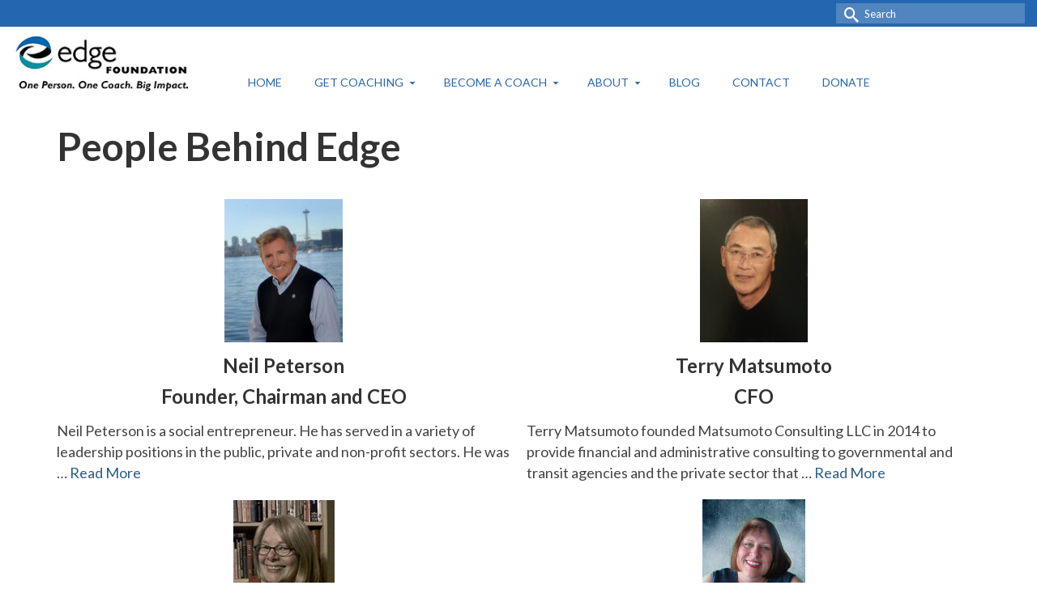

--- FILE ---
content_type: text/html; charset=UTF-8
request_url: https://edgefoundation.org/about/people-behind-edge/
body_size: 21708
content:
<!DOCTYPE html>
<html class="no-js" lang="en" itemscope="itemscope" itemtype="https://schema.org/WebPage" >
<head>
  <meta charset="UTF-8">
  <meta name="viewport" content="width=device-width, initial-scale=1.0">
  <meta http-equiv="X-UA-Compatible" content="IE=edge">
  <meta name='robots' content='index, follow, max-image-preview:large, max-snippet:-1, max-video-preview:-1' />
	<style>img:is([sizes="auto" i], [sizes^="auto," i]) { contain-intrinsic-size: 3000px 1500px }</style>
	
	<!-- This site is optimized with the Yoast SEO plugin v26.7 - https://yoast.com/wordpress/plugins/seo/ -->
	<title>People Behind Edge - Edge Foundation</title>
	<meta name="description" content="The Edge Foundation team is an experienced and motivated group of people, dedicated to making coaching available to everyone who needs it." />
	<link rel="canonical" href="https://edgefoundation.org/about/people-behind-edge/" />
	<meta property="og:locale" content="en_US" />
	<meta property="og:type" content="article" />
	<meta property="og:title" content="People Behind Edge - Edge Foundation" />
	<meta property="og:description" content="The Edge Foundation team is an experienced and motivated group of people, dedicated to making coaching available to everyone who needs it." />
	<meta property="og:url" content="https://edgefoundation.org/about/people-behind-edge/" />
	<meta property="og:site_name" content="Edge Foundation" />
	<meta property="article:modified_time" content="2024-05-29T17:08:00+00:00" />
	<meta name="twitter:card" content="summary_large_image" />
	<meta name="twitter:site" content="@EdgeFdn" />
	<script type="application/ld+json" class="yoast-schema-graph">{"@context":"https://schema.org","@graph":[{"@type":"WebPage","@id":"https://edgefoundation.org/about/people-behind-edge/","url":"https://edgefoundation.org/about/people-behind-edge/","name":"People Behind Edge - Edge Foundation","isPartOf":{"@id":"https://edgefoundation.org/#website"},"datePublished":"2020-09-21T01:00:59+00:00","dateModified":"2024-05-29T17:08:00+00:00","description":"The Edge Foundation team is an experienced and motivated group of people, dedicated to making coaching available to everyone who needs it.","breadcrumb":{"@id":"https://edgefoundation.org/about/people-behind-edge/#breadcrumb"},"inLanguage":"en-US","potentialAction":[{"@type":"ReadAction","target":["https://edgefoundation.org/about/people-behind-edge/"]}]},{"@type":"BreadcrumbList","@id":"https://edgefoundation.org/about/people-behind-edge/#breadcrumb","itemListElement":[{"@type":"ListItem","position":1,"name":"Home","item":"https://edgefoundation.org/"},{"@type":"ListItem","position":2,"name":"About","item":"https://edgefoundation.org/about/"},{"@type":"ListItem","position":3,"name":"People Behind Edge"}]},{"@type":"WebSite","@id":"https://edgefoundation.org/#website","url":"https://edgefoundation.org/","name":"Edge Foundation","description":"Executive Function Coaching","publisher":{"@id":"https://edgefoundation.org/#organization"},"potentialAction":[{"@type":"SearchAction","target":{"@type":"EntryPoint","urlTemplate":"https://edgefoundation.org/?s={search_term_string}"},"query-input":{"@type":"PropertyValueSpecification","valueRequired":true,"valueName":"search_term_string"}}],"inLanguage":"en-US"},{"@type":"Organization","@id":"https://edgefoundation.org/#organization","name":"Edge Foundation","url":"https://edgefoundation.org/","logo":{"@type":"ImageObject","inLanguage":"en-US","@id":"https://edgefoundation.org/#/schema/logo/image/","url":"https://secureservercdn.net/198.71.189.232/p1e.e13.myftpupload.com/wp-content/uploads/2020/12/edge-foundation-logo-sm.jpg?time=1647641246","contentUrl":"https://secureservercdn.net/198.71.189.232/p1e.e13.myftpupload.com/wp-content/uploads/2020/12/edge-foundation-logo-sm.jpg?time=1647641246","width":150,"height":78,"caption":"Edge Foundation"},"image":{"@id":"https://edgefoundation.org/#/schema/logo/image/"},"sameAs":["https://x.com/EdgeFdn","https://www.linkedin.com/company/edge-foundation_2/","http://www.pinterest.com/edgefoundation/","http://www.youtube.com/user/GetYourEdge"]}]}</script>
	<!-- / Yoast SEO plugin. -->


<link rel='dns-prefetch' href='//fonts.googleapis.com' />
<link rel="alternate" type="application/rss+xml" title="Edge Foundation &raquo; Feed" href="https://edgefoundation.org/feed/" />
<link rel="alternate" type="application/rss+xml" title="Edge Foundation &raquo; Comments Feed" href="https://edgefoundation.org/comments/feed/" />
<link rel="shortcut icon" type="image/x-icon" href="https://edgefoundation.org/wp-content/uploads/2021/04/edge-foundation-favicon.png" />		<!-- This site uses the Google Analytics by MonsterInsights plugin v9.11.1 - Using Analytics tracking - https://www.monsterinsights.com/ -->
							<script src="//www.googletagmanager.com/gtag/js?id=G-4YCRM3NCS6"  data-cfasync="false" data-wpfc-render="false" type="text/javascript" async></script>
			<script data-cfasync="false" data-wpfc-render="false" type="text/javascript">
				var mi_version = '9.11.1';
				var mi_track_user = true;
				var mi_no_track_reason = '';
								var MonsterInsightsDefaultLocations = {"page_location":"https:\/\/edgefoundation.org\/about\/people-behind-edge\/"};
								if ( typeof MonsterInsightsPrivacyGuardFilter === 'function' ) {
					var MonsterInsightsLocations = (typeof MonsterInsightsExcludeQuery === 'object') ? MonsterInsightsPrivacyGuardFilter( MonsterInsightsExcludeQuery ) : MonsterInsightsPrivacyGuardFilter( MonsterInsightsDefaultLocations );
				} else {
					var MonsterInsightsLocations = (typeof MonsterInsightsExcludeQuery === 'object') ? MonsterInsightsExcludeQuery : MonsterInsightsDefaultLocations;
				}

								var disableStrs = [
										'ga-disable-G-4YCRM3NCS6',
									];

				/* Function to detect opted out users */
				function __gtagTrackerIsOptedOut() {
					for (var index = 0; index < disableStrs.length; index++) {
						if (document.cookie.indexOf(disableStrs[index] + '=true') > -1) {
							return true;
						}
					}

					return false;
				}

				/* Disable tracking if the opt-out cookie exists. */
				if (__gtagTrackerIsOptedOut()) {
					for (var index = 0; index < disableStrs.length; index++) {
						window[disableStrs[index]] = true;
					}
				}

				/* Opt-out function */
				function __gtagTrackerOptout() {
					for (var index = 0; index < disableStrs.length; index++) {
						document.cookie = disableStrs[index] + '=true; expires=Thu, 31 Dec 2099 23:59:59 UTC; path=/';
						window[disableStrs[index]] = true;
					}
				}

				if ('undefined' === typeof gaOptout) {
					function gaOptout() {
						__gtagTrackerOptout();
					}
				}
								window.dataLayer = window.dataLayer || [];

				window.MonsterInsightsDualTracker = {
					helpers: {},
					trackers: {},
				};
				if (mi_track_user) {
					function __gtagDataLayer() {
						dataLayer.push(arguments);
					}

					function __gtagTracker(type, name, parameters) {
						if (!parameters) {
							parameters = {};
						}

						if (parameters.send_to) {
							__gtagDataLayer.apply(null, arguments);
							return;
						}

						if (type === 'event') {
														parameters.send_to = monsterinsights_frontend.v4_id;
							var hookName = name;
							if (typeof parameters['event_category'] !== 'undefined') {
								hookName = parameters['event_category'] + ':' + name;
							}

							if (typeof MonsterInsightsDualTracker.trackers[hookName] !== 'undefined') {
								MonsterInsightsDualTracker.trackers[hookName](parameters);
							} else {
								__gtagDataLayer('event', name, parameters);
							}
							
						} else {
							__gtagDataLayer.apply(null, arguments);
						}
					}

					__gtagTracker('js', new Date());
					__gtagTracker('set', {
						'developer_id.dZGIzZG': true,
											});
					if ( MonsterInsightsLocations.page_location ) {
						__gtagTracker('set', MonsterInsightsLocations);
					}
										__gtagTracker('config', 'G-4YCRM3NCS6', {"forceSSL":"true","link_attribution":"true"} );
										window.gtag = __gtagTracker;										(function () {
						/* https://developers.google.com/analytics/devguides/collection/analyticsjs/ */
						/* ga and __gaTracker compatibility shim. */
						var noopfn = function () {
							return null;
						};
						var newtracker = function () {
							return new Tracker();
						};
						var Tracker = function () {
							return null;
						};
						var p = Tracker.prototype;
						p.get = noopfn;
						p.set = noopfn;
						p.send = function () {
							var args = Array.prototype.slice.call(arguments);
							args.unshift('send');
							__gaTracker.apply(null, args);
						};
						var __gaTracker = function () {
							var len = arguments.length;
							if (len === 0) {
								return;
							}
							var f = arguments[len - 1];
							if (typeof f !== 'object' || f === null || typeof f.hitCallback !== 'function') {
								if ('send' === arguments[0]) {
									var hitConverted, hitObject = false, action;
									if ('event' === arguments[1]) {
										if ('undefined' !== typeof arguments[3]) {
											hitObject = {
												'eventAction': arguments[3],
												'eventCategory': arguments[2],
												'eventLabel': arguments[4],
												'value': arguments[5] ? arguments[5] : 1,
											}
										}
									}
									if ('pageview' === arguments[1]) {
										if ('undefined' !== typeof arguments[2]) {
											hitObject = {
												'eventAction': 'page_view',
												'page_path': arguments[2],
											}
										}
									}
									if (typeof arguments[2] === 'object') {
										hitObject = arguments[2];
									}
									if (typeof arguments[5] === 'object') {
										Object.assign(hitObject, arguments[5]);
									}
									if ('undefined' !== typeof arguments[1].hitType) {
										hitObject = arguments[1];
										if ('pageview' === hitObject.hitType) {
											hitObject.eventAction = 'page_view';
										}
									}
									if (hitObject) {
										action = 'timing' === arguments[1].hitType ? 'timing_complete' : hitObject.eventAction;
										hitConverted = mapArgs(hitObject);
										__gtagTracker('event', action, hitConverted);
									}
								}
								return;
							}

							function mapArgs(args) {
								var arg, hit = {};
								var gaMap = {
									'eventCategory': 'event_category',
									'eventAction': 'event_action',
									'eventLabel': 'event_label',
									'eventValue': 'event_value',
									'nonInteraction': 'non_interaction',
									'timingCategory': 'event_category',
									'timingVar': 'name',
									'timingValue': 'value',
									'timingLabel': 'event_label',
									'page': 'page_path',
									'location': 'page_location',
									'title': 'page_title',
									'referrer' : 'page_referrer',
								};
								for (arg in args) {
																		if (!(!args.hasOwnProperty(arg) || !gaMap.hasOwnProperty(arg))) {
										hit[gaMap[arg]] = args[arg];
									} else {
										hit[arg] = args[arg];
									}
								}
								return hit;
							}

							try {
								f.hitCallback();
							} catch (ex) {
							}
						};
						__gaTracker.create = newtracker;
						__gaTracker.getByName = newtracker;
						__gaTracker.getAll = function () {
							return [];
						};
						__gaTracker.remove = noopfn;
						__gaTracker.loaded = true;
						window['__gaTracker'] = __gaTracker;
					})();
									} else {
										console.log("");
					(function () {
						function __gtagTracker() {
							return null;
						}

						window['__gtagTracker'] = __gtagTracker;
						window['gtag'] = __gtagTracker;
					})();
									}
			</script>
							<!-- / Google Analytics by MonsterInsights -->
		<script type="text/javascript">
/* <![CDATA[ */
window._wpemojiSettings = {"baseUrl":"https:\/\/s.w.org\/images\/core\/emoji\/16.0.1\/72x72\/","ext":".png","svgUrl":"https:\/\/s.w.org\/images\/core\/emoji\/16.0.1\/svg\/","svgExt":".svg","source":{"concatemoji":"https:\/\/edgefoundation.org\/wp-includes\/js\/wp-emoji-release.min.js?ver=6.8.3"}};
/*! This file is auto-generated */
!function(s,n){var o,i,e;function c(e){try{var t={supportTests:e,timestamp:(new Date).valueOf()};sessionStorage.setItem(o,JSON.stringify(t))}catch(e){}}function p(e,t,n){e.clearRect(0,0,e.canvas.width,e.canvas.height),e.fillText(t,0,0);var t=new Uint32Array(e.getImageData(0,0,e.canvas.width,e.canvas.height).data),a=(e.clearRect(0,0,e.canvas.width,e.canvas.height),e.fillText(n,0,0),new Uint32Array(e.getImageData(0,0,e.canvas.width,e.canvas.height).data));return t.every(function(e,t){return e===a[t]})}function u(e,t){e.clearRect(0,0,e.canvas.width,e.canvas.height),e.fillText(t,0,0);for(var n=e.getImageData(16,16,1,1),a=0;a<n.data.length;a++)if(0!==n.data[a])return!1;return!0}function f(e,t,n,a){switch(t){case"flag":return n(e,"\ud83c\udff3\ufe0f\u200d\u26a7\ufe0f","\ud83c\udff3\ufe0f\u200b\u26a7\ufe0f")?!1:!n(e,"\ud83c\udde8\ud83c\uddf6","\ud83c\udde8\u200b\ud83c\uddf6")&&!n(e,"\ud83c\udff4\udb40\udc67\udb40\udc62\udb40\udc65\udb40\udc6e\udb40\udc67\udb40\udc7f","\ud83c\udff4\u200b\udb40\udc67\u200b\udb40\udc62\u200b\udb40\udc65\u200b\udb40\udc6e\u200b\udb40\udc67\u200b\udb40\udc7f");case"emoji":return!a(e,"\ud83e\udedf")}return!1}function g(e,t,n,a){var r="undefined"!=typeof WorkerGlobalScope&&self instanceof WorkerGlobalScope?new OffscreenCanvas(300,150):s.createElement("canvas"),o=r.getContext("2d",{willReadFrequently:!0}),i=(o.textBaseline="top",o.font="600 32px Arial",{});return e.forEach(function(e){i[e]=t(o,e,n,a)}),i}function t(e){var t=s.createElement("script");t.src=e,t.defer=!0,s.head.appendChild(t)}"undefined"!=typeof Promise&&(o="wpEmojiSettingsSupports",i=["flag","emoji"],n.supports={everything:!0,everythingExceptFlag:!0},e=new Promise(function(e){s.addEventListener("DOMContentLoaded",e,{once:!0})}),new Promise(function(t){var n=function(){try{var e=JSON.parse(sessionStorage.getItem(o));if("object"==typeof e&&"number"==typeof e.timestamp&&(new Date).valueOf()<e.timestamp+604800&&"object"==typeof e.supportTests)return e.supportTests}catch(e){}return null}();if(!n){if("undefined"!=typeof Worker&&"undefined"!=typeof OffscreenCanvas&&"undefined"!=typeof URL&&URL.createObjectURL&&"undefined"!=typeof Blob)try{var e="postMessage("+g.toString()+"("+[JSON.stringify(i),f.toString(),p.toString(),u.toString()].join(",")+"));",a=new Blob([e],{type:"text/javascript"}),r=new Worker(URL.createObjectURL(a),{name:"wpTestEmojiSupports"});return void(r.onmessage=function(e){c(n=e.data),r.terminate(),t(n)})}catch(e){}c(n=g(i,f,p,u))}t(n)}).then(function(e){for(var t in e)n.supports[t]=e[t],n.supports.everything=n.supports.everything&&n.supports[t],"flag"!==t&&(n.supports.everythingExceptFlag=n.supports.everythingExceptFlag&&n.supports[t]);n.supports.everythingExceptFlag=n.supports.everythingExceptFlag&&!n.supports.flag,n.DOMReady=!1,n.readyCallback=function(){n.DOMReady=!0}}).then(function(){return e}).then(function(){var e;n.supports.everything||(n.readyCallback(),(e=n.source||{}).concatemoji?t(e.concatemoji):e.wpemoji&&e.twemoji&&(t(e.twemoji),t(e.wpemoji)))}))}((window,document),window._wpemojiSettings);
/* ]]> */
</script>
<script>function cpLoadCSS(e,t,n){"use strict";var i=window.document.createElement("link"),o=t||window.document.getElementsByTagName("script")[0];return i.rel="stylesheet",i.href=e,i.media="only x",o.parentNode.insertBefore(i,o),setTimeout(function(){i.media=n||"all"}),i}</script><style>.cp-popup-container .cpro-overlay,.cp-popup-container .cp-popup-wrapper{opacity:0;visibility:hidden;display:none}</style><link rel='stylesheet' id='wpapp-styles-css' href='https://edgefoundation.org/wp-content/plugins/wordpress-easy-paypal-payment-or-donation-accept-plugin/wpapp-styles.css?ver=5.1.4' type='text/css' media='all' />
<style id='wp-emoji-styles-inline-css' type='text/css'>

	img.wp-smiley, img.emoji {
		display: inline !important;
		border: none !important;
		box-shadow: none !important;
		height: 1em !important;
		width: 1em !important;
		margin: 0 0.07em !important;
		vertical-align: -0.1em !important;
		background: none !important;
		padding: 0 !important;
	}
</style>
<link rel='stylesheet' id='wp-block-library-css' href='https://edgefoundation.org/wp-includes/css/dist/block-library/style.min.css?ver=6.8.3' type='text/css' media='all' />
<style id='classic-theme-styles-inline-css' type='text/css'>
/*! This file is auto-generated */
.wp-block-button__link{color:#fff;background-color:#32373c;border-radius:9999px;box-shadow:none;text-decoration:none;padding:calc(.667em + 2px) calc(1.333em + 2px);font-size:1.125em}.wp-block-file__button{background:#32373c;color:#fff;text-decoration:none}
</style>
<style id='global-styles-inline-css' type='text/css'>
:root{--wp--preset--aspect-ratio--square: 1;--wp--preset--aspect-ratio--4-3: 4/3;--wp--preset--aspect-ratio--3-4: 3/4;--wp--preset--aspect-ratio--3-2: 3/2;--wp--preset--aspect-ratio--2-3: 2/3;--wp--preset--aspect-ratio--16-9: 16/9;--wp--preset--aspect-ratio--9-16: 9/16;--wp--preset--color--black: #000000;--wp--preset--color--cyan-bluish-gray: #abb8c3;--wp--preset--color--white: #ffffff;--wp--preset--color--pale-pink: #f78da7;--wp--preset--color--vivid-red: #cf2e2e;--wp--preset--color--luminous-vivid-orange: #ff6900;--wp--preset--color--luminous-vivid-amber: #fcb900;--wp--preset--color--light-green-cyan: #7bdcb5;--wp--preset--color--vivid-green-cyan: #00d084;--wp--preset--color--pale-cyan-blue: #8ed1fc;--wp--preset--color--vivid-cyan-blue: #0693e3;--wp--preset--color--vivid-purple: #9b51e0;--wp--preset--color--kb-palette-6: #888888;--wp--preset--color--kb-palette-7: #888888;--wp--preset--gradient--vivid-cyan-blue-to-vivid-purple: linear-gradient(135deg,rgba(6,147,227,1) 0%,rgb(155,81,224) 100%);--wp--preset--gradient--light-green-cyan-to-vivid-green-cyan: linear-gradient(135deg,rgb(122,220,180) 0%,rgb(0,208,130) 100%);--wp--preset--gradient--luminous-vivid-amber-to-luminous-vivid-orange: linear-gradient(135deg,rgba(252,185,0,1) 0%,rgba(255,105,0,1) 100%);--wp--preset--gradient--luminous-vivid-orange-to-vivid-red: linear-gradient(135deg,rgba(255,105,0,1) 0%,rgb(207,46,46) 100%);--wp--preset--gradient--very-light-gray-to-cyan-bluish-gray: linear-gradient(135deg,rgb(238,238,238) 0%,rgb(169,184,195) 100%);--wp--preset--gradient--cool-to-warm-spectrum: linear-gradient(135deg,rgb(74,234,220) 0%,rgb(151,120,209) 20%,rgb(207,42,186) 40%,rgb(238,44,130) 60%,rgb(251,105,98) 80%,rgb(254,248,76) 100%);--wp--preset--gradient--blush-light-purple: linear-gradient(135deg,rgb(255,206,236) 0%,rgb(152,150,240) 100%);--wp--preset--gradient--blush-bordeaux: linear-gradient(135deg,rgb(254,205,165) 0%,rgb(254,45,45) 50%,rgb(107,0,62) 100%);--wp--preset--gradient--luminous-dusk: linear-gradient(135deg,rgb(255,203,112) 0%,rgb(199,81,192) 50%,rgb(65,88,208) 100%);--wp--preset--gradient--pale-ocean: linear-gradient(135deg,rgb(255,245,203) 0%,rgb(182,227,212) 50%,rgb(51,167,181) 100%);--wp--preset--gradient--electric-grass: linear-gradient(135deg,rgb(202,248,128) 0%,rgb(113,206,126) 100%);--wp--preset--gradient--midnight: linear-gradient(135deg,rgb(2,3,129) 0%,rgb(40,116,252) 100%);--wp--preset--font-size--small: 13px;--wp--preset--font-size--medium: 20px;--wp--preset--font-size--large: 36px;--wp--preset--font-size--x-large: 42px;--wp--preset--spacing--20: 0.44rem;--wp--preset--spacing--30: 0.67rem;--wp--preset--spacing--40: 1rem;--wp--preset--spacing--50: 1.5rem;--wp--preset--spacing--60: 2.25rem;--wp--preset--spacing--70: 3.38rem;--wp--preset--spacing--80: 5.06rem;--wp--preset--shadow--natural: 6px 6px 9px rgba(0, 0, 0, 0.2);--wp--preset--shadow--deep: 12px 12px 50px rgba(0, 0, 0, 0.4);--wp--preset--shadow--sharp: 6px 6px 0px rgba(0, 0, 0, 0.2);--wp--preset--shadow--outlined: 6px 6px 0px -3px rgba(255, 255, 255, 1), 6px 6px rgba(0, 0, 0, 1);--wp--preset--shadow--crisp: 6px 6px 0px rgba(0, 0, 0, 1);}:where(.is-layout-flex){gap: 0.5em;}:where(.is-layout-grid){gap: 0.5em;}body .is-layout-flex{display: flex;}.is-layout-flex{flex-wrap: wrap;align-items: center;}.is-layout-flex > :is(*, div){margin: 0;}body .is-layout-grid{display: grid;}.is-layout-grid > :is(*, div){margin: 0;}:where(.wp-block-columns.is-layout-flex){gap: 2em;}:where(.wp-block-columns.is-layout-grid){gap: 2em;}:where(.wp-block-post-template.is-layout-flex){gap: 1.25em;}:where(.wp-block-post-template.is-layout-grid){gap: 1.25em;}.has-black-color{color: var(--wp--preset--color--black) !important;}.has-cyan-bluish-gray-color{color: var(--wp--preset--color--cyan-bluish-gray) !important;}.has-white-color{color: var(--wp--preset--color--white) !important;}.has-pale-pink-color{color: var(--wp--preset--color--pale-pink) !important;}.has-vivid-red-color{color: var(--wp--preset--color--vivid-red) !important;}.has-luminous-vivid-orange-color{color: var(--wp--preset--color--luminous-vivid-orange) !important;}.has-luminous-vivid-amber-color{color: var(--wp--preset--color--luminous-vivid-amber) !important;}.has-light-green-cyan-color{color: var(--wp--preset--color--light-green-cyan) !important;}.has-vivid-green-cyan-color{color: var(--wp--preset--color--vivid-green-cyan) !important;}.has-pale-cyan-blue-color{color: var(--wp--preset--color--pale-cyan-blue) !important;}.has-vivid-cyan-blue-color{color: var(--wp--preset--color--vivid-cyan-blue) !important;}.has-vivid-purple-color{color: var(--wp--preset--color--vivid-purple) !important;}.has-black-background-color{background-color: var(--wp--preset--color--black) !important;}.has-cyan-bluish-gray-background-color{background-color: var(--wp--preset--color--cyan-bluish-gray) !important;}.has-white-background-color{background-color: var(--wp--preset--color--white) !important;}.has-pale-pink-background-color{background-color: var(--wp--preset--color--pale-pink) !important;}.has-vivid-red-background-color{background-color: var(--wp--preset--color--vivid-red) !important;}.has-luminous-vivid-orange-background-color{background-color: var(--wp--preset--color--luminous-vivid-orange) !important;}.has-luminous-vivid-amber-background-color{background-color: var(--wp--preset--color--luminous-vivid-amber) !important;}.has-light-green-cyan-background-color{background-color: var(--wp--preset--color--light-green-cyan) !important;}.has-vivid-green-cyan-background-color{background-color: var(--wp--preset--color--vivid-green-cyan) !important;}.has-pale-cyan-blue-background-color{background-color: var(--wp--preset--color--pale-cyan-blue) !important;}.has-vivid-cyan-blue-background-color{background-color: var(--wp--preset--color--vivid-cyan-blue) !important;}.has-vivid-purple-background-color{background-color: var(--wp--preset--color--vivid-purple) !important;}.has-black-border-color{border-color: var(--wp--preset--color--black) !important;}.has-cyan-bluish-gray-border-color{border-color: var(--wp--preset--color--cyan-bluish-gray) !important;}.has-white-border-color{border-color: var(--wp--preset--color--white) !important;}.has-pale-pink-border-color{border-color: var(--wp--preset--color--pale-pink) !important;}.has-vivid-red-border-color{border-color: var(--wp--preset--color--vivid-red) !important;}.has-luminous-vivid-orange-border-color{border-color: var(--wp--preset--color--luminous-vivid-orange) !important;}.has-luminous-vivid-amber-border-color{border-color: var(--wp--preset--color--luminous-vivid-amber) !important;}.has-light-green-cyan-border-color{border-color: var(--wp--preset--color--light-green-cyan) !important;}.has-vivid-green-cyan-border-color{border-color: var(--wp--preset--color--vivid-green-cyan) !important;}.has-pale-cyan-blue-border-color{border-color: var(--wp--preset--color--pale-cyan-blue) !important;}.has-vivid-cyan-blue-border-color{border-color: var(--wp--preset--color--vivid-cyan-blue) !important;}.has-vivid-purple-border-color{border-color: var(--wp--preset--color--vivid-purple) !important;}.has-vivid-cyan-blue-to-vivid-purple-gradient-background{background: var(--wp--preset--gradient--vivid-cyan-blue-to-vivid-purple) !important;}.has-light-green-cyan-to-vivid-green-cyan-gradient-background{background: var(--wp--preset--gradient--light-green-cyan-to-vivid-green-cyan) !important;}.has-luminous-vivid-amber-to-luminous-vivid-orange-gradient-background{background: var(--wp--preset--gradient--luminous-vivid-amber-to-luminous-vivid-orange) !important;}.has-luminous-vivid-orange-to-vivid-red-gradient-background{background: var(--wp--preset--gradient--luminous-vivid-orange-to-vivid-red) !important;}.has-very-light-gray-to-cyan-bluish-gray-gradient-background{background: var(--wp--preset--gradient--very-light-gray-to-cyan-bluish-gray) !important;}.has-cool-to-warm-spectrum-gradient-background{background: var(--wp--preset--gradient--cool-to-warm-spectrum) !important;}.has-blush-light-purple-gradient-background{background: var(--wp--preset--gradient--blush-light-purple) !important;}.has-blush-bordeaux-gradient-background{background: var(--wp--preset--gradient--blush-bordeaux) !important;}.has-luminous-dusk-gradient-background{background: var(--wp--preset--gradient--luminous-dusk) !important;}.has-pale-ocean-gradient-background{background: var(--wp--preset--gradient--pale-ocean) !important;}.has-electric-grass-gradient-background{background: var(--wp--preset--gradient--electric-grass) !important;}.has-midnight-gradient-background{background: var(--wp--preset--gradient--midnight) !important;}.has-small-font-size{font-size: var(--wp--preset--font-size--small) !important;}.has-medium-font-size{font-size: var(--wp--preset--font-size--medium) !important;}.has-large-font-size{font-size: var(--wp--preset--font-size--large) !important;}.has-x-large-font-size{font-size: var(--wp--preset--font-size--x-large) !important;}
:where(.wp-block-post-template.is-layout-flex){gap: 1.25em;}:where(.wp-block-post-template.is-layout-grid){gap: 1.25em;}
:where(.wp-block-columns.is-layout-flex){gap: 2em;}:where(.wp-block-columns.is-layout-grid){gap: 2em;}
:root :where(.wp-block-pullquote){font-size: 1.5em;line-height: 1.6;}
</style>
<link rel='stylesheet' id='ssb-front-css-css' href='https://edgefoundation.org/wp-content/plugins/simple-social-buttons/assets/css/front.css?ver=6.2.0' type='text/css' media='all' />
<script>document.addEventListener('DOMContentLoaded', function(event) {  if( typeof cpLoadCSS !== 'undefined' ) { cpLoadCSS('https://edgefoundation.org/wp-content/plugins/convertpro/assets/modules/css/cp-popup.min.css?ver=1.8.8', 0, 'all'); } }); </script>
<link rel='stylesheet' id='wp-components-css' href='https://edgefoundation.org/wp-includes/css/dist/components/style.min.css?ver=6.8.3' type='text/css' media='all' />
<link rel='stylesheet' id='godaddy-styles-css' href='https://edgefoundation.org/wp-content/mu-plugins/vendor/wpex/godaddy-launch/includes/Dependencies/GoDaddy/Styles/build/latest.css?ver=2.0.2' type='text/css' media='all' />
<style id='kadence-blocks-global-variables-inline-css' type='text/css'>
:root {--global-kb-font-size-sm:clamp(0.8rem, 0.73rem + 0.217vw, 0.9rem);--global-kb-font-size-md:clamp(1.1rem, 0.995rem + 0.326vw, 1.25rem);--global-kb-font-size-lg:clamp(1.75rem, 1.576rem + 0.543vw, 2rem);--global-kb-font-size-xl:clamp(2.25rem, 1.728rem + 1.63vw, 3rem);--global-kb-font-size-xxl:clamp(2.5rem, 1.456rem + 3.26vw, 4rem);--global-kb-font-size-xxxl:clamp(2.75rem, 0.489rem + 7.065vw, 6rem);}:root {--global-palette1: #3182CE;--global-palette2: #2B6CB0;--global-palette3: #1A202C;--global-palette4: #2D3748;--global-palette5: #4A5568;--global-palette6: #718096;--global-palette7: #EDF2F7;--global-palette8: #F7FAFC;--global-palette9: #ffffff;}
</style>
<link rel='stylesheet' id='kadence_slider_css-css' href='https://edgefoundation.org/wp-content/plugins/kadence-slider/css/ksp.css?ver=2.3.6' type='text/css' media='all' />
<link rel='stylesheet' id='virtue_main-css' href='https://edgefoundation.org/wp-content/themes/virtue_premium/assets/css/virtue.css?ver=4.10.21' type='text/css' media='all' />
<link rel='stylesheet' id='virtue_print-css' href='https://edgefoundation.org/wp-content/themes/virtue_premium/assets/css/virtue_print.css?ver=4.10.21' type='text/css' media='print' />
<link rel='stylesheet' id='virtue_so_pb-css' href='https://edgefoundation.org/wp-content/themes/virtue_premium/assets/css/virtue-so-page-builder.css?ver=4.10.21' type='text/css' media='all' />
<link rel='stylesheet' id='virtue_icons-css' href='https://edgefoundation.org/wp-content/themes/virtue_premium/assets/css/virtue_icons.css?ver=4.10.21' type='text/css' media='all' />
<link rel='stylesheet' id='virtue_skin-css' href='https://edgefoundation.org/wp-content/themes/virtue_premium/assets/css/skins/default.css?ver=4.10.21' type='text/css' media='all' />
<link rel='stylesheet' id='redux-google-fonts-virtue_premium-css' href='https://fonts.googleapis.com/css?family=Lato%3A100%2C300%2C400%2C700%2C900%2C100italic%2C300italic%2C400italic%2C700italic%2C900italic&#038;ver=6.8.3' type='text/css' media='all' />
<link rel='stylesheet' id='redux-google-fonts-kadence_slider-css' href='https://fonts.googleapis.com/css?family=Raleway%3A400%2C300%2C200&#038;ver=6.8.3' type='text/css' media='all' />
<style id="kadence_blocks_palette_css">:root .has-kb-palette-6-color{color:#888888}:root .has-kb-palette-6-background-color{background-color:#888888}:root .has-kb-palette-7-color{color:#888888}:root .has-kb-palette-7-background-color{background-color:#888888}</style><script type="text/javascript" src="https://edgefoundation.org/wp-includes/js/jquery/jquery.min.js?ver=3.7.1" id="jquery-core-js"></script>
<script type="text/javascript" src="https://edgefoundation.org/wp-includes/js/jquery/jquery-migrate.min.js?ver=3.4.1" id="jquery-migrate-js"></script>
<script type="text/javascript" src="https://edgefoundation.org/wp-content/plugins/google-analytics-for-wordpress/assets/js/frontend-gtag.min.js?ver=9.11.1" id="monsterinsights-frontend-script-js" async="async" data-wp-strategy="async"></script>
<script data-cfasync="false" data-wpfc-render="false" type="text/javascript" id='monsterinsights-frontend-script-js-extra'>/* <![CDATA[ */
var monsterinsights_frontend = {"js_events_tracking":"true","download_extensions":"doc,pdf,ppt,zip,xls,docx,pptx,xlsx","inbound_paths":"[{\"path\":\"\\\/recommend\\\/\",\"label\":\"affiliate\"},{\"path\":\"\\\/recommend\\\/\",\"label\":\"affiliate\"}]","home_url":"https:\/\/edgefoundation.org","hash_tracking":"false","v4_id":"G-4YCRM3NCS6"};/* ]]> */
</script>
<script type="text/javascript" src="https://edgefoundation.org/wp-content/plugins/related-posts-thumbnails/assets/js/front.min.js?ver=4.3.1" id="rpt_front_style-js"></script>
<script type="text/javascript" src="https://edgefoundation.org/wp-content/plugins/related-posts-thumbnails/assets/js/lazy-load.js?ver=4.3.1" id="rpt-lazy-load-js"></script>
<!--[if lt IE 9]>
<script type="text/javascript" src="https://edgefoundation.org/wp-content/themes/virtue_premium/assets/js/vendor/respond.min.js?ver=6.8.3" id="virtue-respond-js"></script>
<![endif]-->
<link rel="https://api.w.org/" href="https://edgefoundation.org/wp-json/" /><link rel="alternate" title="JSON" type="application/json" href="https://edgefoundation.org/wp-json/wp/v2/pages/42" /><link rel="EditURI" type="application/rsd+xml" title="RSD" href="https://edgefoundation.org/xmlrpc.php?rsd" />
<link rel='shortlink' href='https://edgefoundation.org/?p=42' />
<link rel="alternate" title="oEmbed (JSON)" type="application/json+oembed" href="https://edgefoundation.org/wp-json/oembed/1.0/embed?url=https%3A%2F%2Fedgefoundation.org%2Fabout%2Fpeople-behind-edge%2F" />
<link rel="alternate" title="oEmbed (XML)" type="text/xml+oembed" href="https://edgefoundation.org/wp-json/oembed/1.0/embed?url=https%3A%2F%2Fedgefoundation.org%2Fabout%2Fpeople-behind-edge%2F&#038;format=xml" />
<!-- Meta Pixel Code -->
<script>
!function(f,b,e,v,n,t,s)
{if(f.fbq)return;n=f.fbq=function(){n.callMethod?
n.callMethod.apply(n,arguments):n.queue.push(arguments)};
if(!f._fbq)f._fbq=n;n.push=n;n.loaded=!0;n.version='2.0';
n.queue=[];t=b.createElement(e);t.async=!0;
t.src=v;s=b.getElementsByTagName(e)[0];
s.parentNode.insertBefore(t,s)}(window, document,'script',
'https://connect.facebook.net/en_US/fbevents.js');
fbq('init', '218655746148746');
fbq('track', 'PageView');
</script>
<noscript><img height="1" width="1" style="display:none"
src="https://www.facebook.com/tr?id=218655746148746&ev=PageView&noscript=1"
/></noscript>
<!-- End Meta Pixel Code -->

<!-- Google Tag Manager -->
<script>(function(w,d,s,l,i){w[l]=w[l]||[];w[l].push({'gtm.start':
new Date().getTime(),event:'gtm.js'});var f=d.getElementsByTagName(s)[0],
j=d.createElement(s),dl=l!='dataLayer'?'&l='+l:'';j.async=true;j.src=
'https://www.googletagmanager.com/gtm.js?id='+i+dl;f.parentNode.insertBefore(j,f);
})(window,document,'script','dataLayer','GTM-MFTP83NK');</script>
<!-- End Google Tag Manager -->        <style>
            #related_posts_thumbnails li {
                border-right: 1px solid #dddddd;
                background-color: #ffffff            }

            #related_posts_thumbnails li:hover {
                background-color: #eeeeee;
            }

            .relpost_content {
                font-size: 12px;
                color: #333333;
            }

            .relpost-block-single {
                background-color: #ffffff;
                border-right: 1px solid #dddddd;
                border-left: 1px solid #dddddd;
                margin-right: -1px;
            }

            .relpost-block-single:hover {
                background-color: #eeeeee;
            }
        </style>

         <style media="screen">

		.simplesocialbuttons.simplesocialbuttons_inline .ssb-fb-like, .simplesocialbuttons.simplesocialbuttons_inline amp-facebook-like {
	  margin: ;
	}
		 /*inline margin*/
	
	
	
	
	
		.simplesocialbuttons.simplesocialbuttons_inline.simplesocial-round-icon button{
	  margin: ;
	}

	
			 /*margin-digbar*/

	
	
	
	
	
	
	
</style>

<!-- Open Graph Meta Tags generated by Simple Social Buttons 6.2.0 -->
<meta property="og:title" content="People Behind Edge - Edge Foundation" />
<meta property="og:type" content="website" />
<meta property="og:url" content="https://edgefoundation.org/about/people-behind-edge/" />
<meta property="og:site_name" content="Edge Foundation" />
<meta name="twitter:card" content="summary_large_image" />
<meta name="twitter:title" content="People Behind Edge - Edge Foundation" />
<style type="text/css" id="kt-custom-css">#logo {padding-top:10px;}#logo {padding-bottom:0px;}#logo {margin-left:0px;}#logo {margin-right:0px;}#nav-main, .nav-main {margin-top:50px;}#nav-main, .nav-main  {margin-bottom:0px;}.headerfont, .tp-caption, .yith-wcan-list li, .yith-wcan .yith-wcan-reset-navigation, ul.yith-wcan-label li a, .price {font-family:Lato;} 
  .topbarmenu ul li {font-family:Lato;}
  #kadbreadcrumbs {font-family:Lato;}#nav-main ul.sf-menu a:hover, #nav-main ul.sf-menu a:focus, .nav-main ul.sf-menu a:hover, .nav-main ul.sf-menu a:focus, #nav-main ul.sf-menu li.current-menu-item > a, .nav-main ul.sf-menu li.current-menu-item > a, #nav-main ul.sf-menu ul li a:hover, .nav-main ul.sf-menu ul li a:hover, #nav-main ul.sf-menu ul li a:focus, .nav-main ul.sf-menu ul li a:focus {color:#ffffff;}#nav-main ul.sf-menu li a:hover, #nav-main ul.sf-menu li a:focus, .nav-main ul.sf-menu a:hover, .nav-main ul.sf-menu a:focus, #nav-main ul.sf-menu li.current-menu-item > a, .nav-main ul.sf-menu li.current-menu-item > a, #nav-main ul.sf-menu ul li a:hover, .nav-main ul.sf-menu ul li a:hover, #nav-main ul.sf-menu ul li a:focus, .nav-main ul.sf-menu ul li a:focus  {background:#2466b0;}@media (max-width: 991px) {.topbarmenu ul.sf-menu {display: none;} } @media only screen and (device-width: 768px) {.topbarmenu ul.sf-menu {display: none;} } @media (max-width: 768px) {#topbar-search form {display: none;}}@media (max-width: 767px) {#kad-banner,#kad-banner-sticky-wrapper{display: none;}#kad-mobile-banner, #kad-mobile-banner-sticky-wrapper{display:block;}}.mobile-header-container a, .mobile-header-container .mh-nav-trigger-case{color:#2466b0;}.portfolionav {padding: 10px 0 10px;} @media (-webkit-min-device-pixel-ratio: 2), (min-resolution: 192dpi) { body #kad-banner #logo .kad-standard-logo, body #kad-banner #logo .kt-intrinsic-container-center {display: none;} body #kad-banner #logo .kad-retina-logo {display: block;}}#nav-second ul.sf-menu>li {width:16.5%;}#nav-main .sf-menu ul, .nav-main .sf-menu ul, #nav-second .sf-menu ul, .topbarmenu .sf-menu ul{background: #2466b0;}#nav-main ul.sf-menu ul li a, .nav-main ul.sf-menu ul li a, #nav-second ul.sf-menu ul li a, .topbarmenu ul.sf-menu ul li a, #kad-head-cart-popup ul.cart_list li, #nav-main ul.sf-menu ul#kad-head-cart-popup li .quantity, #nav-main ul.sf-menu ul#kad-head-cart-popup .total, #kad-head-cart-popup p.woocommerce-mini-cart__empty-message {color: #ffffff;}.kad-header-style-two .nav-main ul.sf-menu > li {width: 33.333333%;}.kad-hidepostauthortop, .postauthortop {display:none;}.subhead .postedintop, .kad-hidepostedin {display:none;}.postcommentscount {display:none;}.postdate, .kad-hidedate, .postdatetooltip, .recentpost_date{display:none;}[class*="wp-image"] {-webkit-box-shadow: none;-moz-box-shadow: none;box-shadow: none;border:none;}[class*="wp-image"]:hover {-webkit-box-shadow: none;-moz-box-shadow: none;box-shadow: none;border:none;} .light-dropshaddow {-moz-box-shadow: none;-webkit-box-shadow: none;box-shadow: none;}.entry-content p { margin-bottom:16px;}/*  Top bar styling  */
div#topbar.topclass {
     background-color:  #2466b0; 
}

.kad-header-left {
     width:  20%;
}
.kad-header-righft {
     width:  80%;
}
#kad-banner .container {
      width:100%;
}

/*  Page title styling  */
.page-header {
     border: none;
}

/* Contact form styling  */
#submit {
     background-color: #304b70;
}

/* Styling for newsletter and PDF sign up forms */
#request-information-about-edge-coaching-copy-5 .yikes-easy-mc-submit-button,
#request-information-about-edge-coaching-4 .yikes-easy-mc-submit-button,
#parent-care-package-1 .yikes-easy-mc-submit-button,
#college-success-guide-2 .yikes-easy-mc-submit-button,
#sign-up-for-our-newsletter-3 .yikes-easy-mc-submit-button {
         width: 50%;
         background: #2466b0;
         color: #ffffff;
}

/*  Column styling 
body.home.page-template.page-template-page-fullwidth.page-template-page-fullwidth-php.page.logged-in.admin-bar.wp-embed-responsive.kt-showsub-indicator.notsticky.virtue-skin-default.wide.customize-support div#wrapper.container div.wrap.clearfix.contentclass.hfeed div#content.container.homepagecontent.container-fullwidth div.row div.main.col-md-12 div.entry-content div.homecontent.clearfix.home-margin div.wp-block-kadence-rowlayout.alignnone div#kt-layout-id_7ac5e3-7c.kt-row-layout-inner.kt-layout-id_7ac5e3-7c div.kt-row-column-wrap.kt-has-4-columns.kt-gutter-default.kt-v-gutter-default.kt-row-valign-top.kt-row-layout-equal.kt-tab-layout-inherit.kt-m-colapse-left-to-right.kt-mobile-layout-row div.wp-block-kadence-column.inner-column-1.kadence-column_814408-19 div.kt-inside-inner-col,
body.home.page-template.page-template-page-fullwidth.page-template-page-fullwidth-php.page.logged-in.admin-bar.wp-embed-responsive.kt-showsub-indicator.notsticky.virtue-skin-default.wide.customize-support div#wrapper.container div.wrap.clearfix.contentclass.hfeed div#content.container.homepagecontent.container-fullwidth div.row div.main.col-md-12 div.entry-content div.homecontent.clearfix.home-margin div.wp-block-kadence-rowlayout.alignnone div#kt-layout-id_7ac5e3-7c.kt-row-layout-inner.kt-layout-id_7ac5e3-7c div.kt-row-column-wrap.kt-has-4-columns.kt-gutter-default.kt-v-gutter-default.kt-row-valign-top.kt-row-layout-equal.kt-tab-layout-inherit.kt-m-colapse-left-to-right.kt-mobile-layout-row div.wp-block-kadence-column.inner-column-3.kadence-column_b20b17-85 div.kt-inside-inner-col {
     width: 300px;
}
*/
/*Socials on mobile menu*/
.header-mobile-social-wrap {
	margin-left: -8px !important;
}
/*---end top navigation edits---*/

/* Testimonial  icon styling */
.icon-user2 {
     display: none;
}
/* Footer Social Buttons */
.footer-social-inner-wrap {
	margin-left: -.7em;
}
/* Footer - MailChimp Signup Widget*/
#mc_embed_signup {
	background: #fff0 !important;
	font-family: Lato !important;
	font-size: 17px !important;
}

#mc_embed_signup form {
	padding: 0 !important;
}

.indicates-required {
	display: none;
}

#mc_embed_signup .button {
	background: #2b6cb0 !important;
	border-radius: 0px !important;
	font-size: 18px !important;
	font-family: Lato !important;
	font-weight: 500 !important;
	letter-spacing: .01em;
}

#mc-embedded-subscribe {
	line-height: 1.6 !important;
}

/*footer navigation menu edits*/

#containerfooter .menu {
margin: 0 0 0 0;
}
#containerfooter .menu li a {
max-width: 100%;
}
.widget_nav_menu {
	padding-bottom: 2em;
}
.widget_nav_menu a,
#menu-footer-navigation a {
	color: #3b3b3b !important;  
}
.widget_nav_menu a:hover,
#menu-footer-navigation a:hover {
	color:   #ffffff !important; 
        /*  background:   rgb(0 0 0 / 0);     */
}
#containerfooter .menu li a {
         background: rgb(0 0 0 / 0); 
}
/*---end footer edits---*/

/*  Staff bio Styling  */
.staff_item_info h3 {
     font-size: 24px;
     text-align: center;
}</style>		<style type="text/css" id="wp-custom-css">
			/*fixing homepage mobile header to widen mast header*/
@media only screen and (max-width: 780px) {
.wp-block-coblocks-row[data-columns="1"] .wp-block-coblocks-column__inner>[class*="wp-block-"] {
		max-width: 80% !important;
	margin-left: 0 !important;
	}
}

/*sets all header fonts for mobile screens*/
@media only screen and (max-width: 780px) {
  h1 {
    font-size: 36px !important;
		line-height: 42px !important;
  }
	
	h2 {
    font-size: 30px !important;
		line-height: 36px !important;
  }
	
	h3 {
    font-size: 24px !important;
		line-height: 30px !important;
  }
	
	h4 {
    font-size: 18px !important;
		line-height: 26px !important;
  }
	
	h5 {
    font-size: 16px !important;
		line-height: 22px !important;
  }
}

/*sets all header fonts for tablet screens*/
@media only screen and (min-width: 781px) and (max-width: 1024px) {
  h1 {
    font-size: 44px !important;
		line-height: 50px !important;
  }
	
	h2 {
    font-size: 36px !important;
		line-height: 42px !important;
  }
	
	h3 {
    font-size: 28px !important;
		line-height: 34px !important;
  }
	
	h4 {
    font-size: 22px !important;
		line-height: 28px !important;
  }
	
	h5 {
    font-size: 18px !important;
		line-height: 24px !important;
  }
}		</style>
		<style type="text/css" title="dynamic-css" class="options-output">header #logo a.brand,.logofont{font-family:Lato;line-height:40px;font-weight:400;font-style:normal;font-size:32px;}.kad_tagline{font-family:Lato;line-height:20px;font-weight:400;font-style:normal;color:#444444;font-size:14px;}h1{font-family:Lato;line-height:54px;font-weight:700;font-style:normal;font-size:48px;}h2{font-family:Lato;line-height:46px;font-weight:700;font-style:normal;font-size:40px;}h3{font-family:Lato;line-height:38px;font-weight:700;font-style:normal;font-size:32px;}h4{font-family:Lato;line-height:30px;font-weight:700;font-style:normal;font-size:24px;}h5{font-family:Lato;line-height:24px;font-weight:normal;font-style:normal;font-size:18px;}body{font-family:Lato;line-height:26px;font-weight:400;font-style:normal;font-size:18px;}#nav-main ul.sf-menu a, .nav-main ul.sf-menu a{font-family:Lato;line-height:18px;font-weight:400;font-style:normal;color:#2466b0;font-size:14px;}#nav-second ul.sf-menu a{font-family:Lato;line-height:22px;font-weight:400;font-style:normal;font-size:18px;}#nav-main ul.sf-menu ul li a, #nav-second ul.sf-menu ul li a, .nav-main ul.sf-menu ul li a{line-height:inheritpx;font-size:14px;}.kad-nav-inner .kad-mnav, .kad-mobile-nav .kad-nav-inner li a,.nav-trigger-case{font-family:Lato;line-height:20px;font-weight:400;font-style:normal;font-size:16px;}</style></head>
<body class="wp-singular page-template page-template-page-staff-grid page-template-page-staff-grid-php page page-id-42 page-child parent-pageid-16 wp-embed-responsive wp-theme-virtue_premium kt-showsub-indicator notsticky virtue-skin-default wide people-behind-edge" data-smooth-scrolling="0" data-smooth-scrolling-hide="0" data-jsselect="1" data-product-tab-scroll="0" data-animate="1" data-sticky="0" >
	<!-- Google Tag Manager (noscript) -->
<noscript><iframe src="https://www.googletagmanager.com/ns.html?id=GTM-MFTP83NK"
height="0" width="0" style="display:none;visibility:hidden"></iframe></noscript>
<!-- End Google Tag Manager (noscript) -->	<div id="wrapper" class="container">
	<!--[if lt IE 8]><div class="alert"> You are using an outdated browser. Please upgrade your browser to improve your experience.</div><![endif]-->
	<header id="kad-banner" class="banner headerclass kt-not-mobile-sticky " data-header-shrink="0" data-mobile-sticky="0" data-menu-stick="0">
<div id="topbar" class="topclass">
	<div class="container">
		<div class="row">
			<div class="col-md-6 col-sm-6 kad-topbar-left">
				<div class="topbarmenu clearfix">
								</div>
			</div><!-- close col-md-6 -->
			<div class="col-md-6 col-sm-6 kad-topbar-right">
				<div id="topbar-search" class="topbar-widget">
					<form role="search" method="get" class="form-search" action="https://edgefoundation.org/">
	<label>
		<span class="screen-reader-text">Search for:</span>
		<input type="text" value="" name="s" class="search-query" placeholder="Search">
	</label>
	<button type="submit" class="search-icon" aria-label="Submit Search"><i class="icon-search"></i></button>
</form>
				</div>
			</div> <!-- close col-md-6-->
		</div> <!-- Close Row -->
			</div> <!-- Close Container -->
</div>	<div class="container">
		<div class="row">
			<div class="col-md-4 clearfix kad-header-left">
				<div id="logo" class="logocase">
					<a class="brand logofont" href="https://edgefoundation.org/" title="Edge Foundation">
													<div id="thelogo">
								<div class="kt-intrinsic-container kt-intrinsic-container-center" style="max-width:250px"><div class="kt-intrinsic" style="padding-bottom:34%;"><img src="https://edgefoundation.org/wp-content/uploads/2022/07/Edge-Logo-person-tagline-sm.jpg" width="250" height="85"   class="kad-standard-logo" alt="Edge Foundation" ></div></div>									<img src="https://edgefoundation.org/wp-content/uploads/2021/04/Edge-logo-w-new-tagline.jpg" class="kad-retina-logo" alt="" style="max-height:85px" />
															</div>
												</a>
									</div> <!-- Close #logo -->
			</div><!-- close kad-header-left -->
						<div class="col-md-8 kad-header-right">
							<nav id="nav-main" class="clearfix">
					<ul id="menu-primary-menu" class="sf-menu"><li  class=" menu-item-135 menu-item menu-home"><a href="https://edgefoundation.org/"><span>HOME</span></a></li>
<li  class=" sf-dropdown menu-item-has-children menu-item-11266 menu-item menu-get-coaching"><a href="#"><span>GET COACHING</span></a>
<ul class="sub-menu sf-dropdown-menu dropdown">
	<li  class=" sf-dropdown-submenu menu-item-has-children menu-item-13232 menu-item menu-individual-coaching"><a href="https://edgefoundation.org/individual-coaching/"><span>INDIVIDUAL COACHING</span></a>
	<ul class="sub-menu sf-dropdown-menu dropdown">
		<li  class=" menu-item-11354 menu-item menu-faq"><a href="https://edgefoundation.org/individual-coaching-old/faqs/"><span>FAQ</span></a></li>
		<li  class=" menu-item-11353 menu-item menu-coaching-research-study"><a href="https://edgefoundation.org/individual-coaching-old/coaching-research/"><span>COACHING RESEARCH STUDY</span></a></li>
		<li  class=" menu-item-11357 menu-item menu-additional-information"><a href="https://edgefoundation.org/individual-coaching/coaching-resources/"><span>ADDITIONAL INFORMATION</span></a></li>
		<li  class=" menu-item-14924 menu-item menu-for-clinicians"><a href="https://edgefoundation.org/individual-coaching/edge-individual-coaching-overview-for-clinicians/"><span>FOR CLINICIANS</span></a></li>
	</ul>
</li>
	<li  class=" sf-dropdown-submenu menu-item-has-children menu-item-11170 menu-item menu-in-school-coaching"><a href="https://edgefoundation.org/in-school-coaching/"><span>IN-SCHOOL COACHING</span></a>
	<ul class="sub-menu sf-dropdown-menu dropdown">
		<li  class=" menu-item-11378 menu-item menu-faq"><a href="https://edgefoundation.org/in-school-coaching/faqs/"><span>FAQ</span></a></li>
		<li  class=" menu-item-13059 menu-item menu-coaching-research"><a href="https://edgefoundation.org/individual-coaching-old/coaching-research-2/"><span>COACHING RESEARCH</span></a></li>
		<li  class=" menu-item-11377 menu-item menu-case-study"><a href="https://edgefoundation.org/in-school-coaching/case-study/"><span>CASE STUDY</span></a></li>
	</ul>
</li>
	<li  class=" menu-item-11202 menu-item menu-community-programs"><a href="https://edgefoundation.org/community-programs/"><span>COMMUNITY  PROGRAMS</span></a></li>
</ul>
</li>
<li  class=" sf-dropdown menu-item-has-children menu-item-11209 menu-item menu-become-a-coach"><a href="https://edgefoundation.org/become-a-coach/"><span>BECOME A COACH</span></a>
<ul class="sub-menu sf-dropdown-menu dropdown">
	<li  class=" menu-item-11368 menu-item menu-apply-to-become-a-coach"><a href="https://edgefoundation.org/become-a-coach/apply/"><span>APPLY TO BECOME A COACH</span></a></li>
	<li  class=" menu-item-11364 menu-item menu-about-edge-coaches"><a href="https://edgefoundation.org/become-a-coach/about/"><span>ABOUT EDGE COACHES</span></a></li>
	<li  class=" menu-item-11365 menu-item menu-individual-coach-qualifications"><a href="https://edgefoundation.org/become-a-coach/coach-qualifications/"><span>INDIVIDUAL COACH QUALIFICATIONS</span></a></li>
	<li  class=" menu-item-11366 menu-item menu-individual-coach-training"><a href="https://edgefoundation.org/become-a-coach/coach-training/"><span>INDIVIDUAL COACH TRAINING</span></a></li>
	<li  class=" menu-item-11367 menu-item menu-career-coach-mentoring"><a href="https://edgefoundation.org/become-a-coach/career-coach-mentoring/"><span>CAREER COACH MENTORING</span></a></li>
	<li  class=" menu-item-11369 menu-item menu-inidvidual-coach-cceu-classes"><a href="https://edgefoundation.org/become-a-coach/edge-coach-cceu-classes/"><span>INIDVIDUAL COACH CCEU CLASSES</span></a></li>
	<li  class=" menu-item-11370 menu-item menu-coach-reference-bookstore"><a href="https://edgefoundation.org/become-a-coach/reference-bookstore/"><span>COACH REFERENCE BOOKSTORE</span></a></li>
</ul>
</li>
<li  class=" current-page-ancestor current-menu-ancestor current-menu-parent current-page-parent current_page_parent current_page_ancestor sf-dropdown menu-item-has-children menu-item-30 menu-item menu-about"><a href="https://edgefoundation.org/about/"><span>ABOUT</span></a>
<ul class="sub-menu sf-dropdown-menu dropdown">
	<li  class=" menu-item-116 menu-item menu-board-of-directors"><a href="https://edgefoundation.org/about/board-of-directors/"><span>BOARD OF DIRECTORS</span></a></li>
	<li  class=" menu-item-10864 menu-item menu-board-of-advisors"><a href="https://edgefoundation.org/about/board-of-advisors/"><span>BOARD OF ADVISORS</span></a></li>
	<li  class=" menu-item-13010 menu-item menu-emeritus-board-of-directors"><a href="https://edgefoundation.org/about/emeritus-board-of-directors/"><span>EMERITUS BOARD OF DIRECTORS</span></a></li>
	<li  class=" menu-item-10873 menu-item menu-partners"><a href="https://edgefoundation.org/about/sponsors/"><span>PARTNERS</span></a></li>
	<li  class=" current-menu-item current_page_item menu-item-10861 menu-item menu-people-behind-edge"><a href="https://edgefoundation.org/about/people-behind-edge/" aria-current="page"><span>PEOPLE BEHIND EDGE</span></a></li>
	<li  class=" menu-item-10929 menu-item menu-employment-opportunities"><a href="https://edgefoundation.org/about/employment-opportunities/"><span>EMPLOYMENT OPPORTUNITIES</span></a></li>
	<li  class=" menu-item-10930 menu-item menu-in-the-media"><a href="https://edgefoundation.org/about/for-the-media/"><span>IN THE MEDIA</span></a></li>
	<li  class=" menu-item-118 menu-item menu-founders-story"><a href="https://edgefoundation.org/about/founders-story/"><span>FOUNDER&#8217;S STORY</span></a></li>
</ul>
</li>
<li  class=" menu-item-34 menu-item menu-blog"><a href="https://edgefoundation.org/blog/"><span>BLOG</span></a></li>
<li  class=" menu-item-111 menu-item menu-contact"><a href="https://edgefoundation.org/contact/"><span>CONTACT</span></a></li>
<li  class=" menu-item-244 menu-item menu-donate"><a href="https://edgefoundation.org/donate/"><span>DONATE</span></a></li>
           </ul>				</nav>
							</div> <!-- Close kad-header-right -->       
		</div> <!-- Close Row -->
						<div id="mobile-nav-trigger" class="nav-trigger mobile-nav-trigger-id">
					<button class="nav-trigger-case collapsed mobileclass" title="Menu" aria-label="Menu" data-toggle="collapse" rel="nofollow" data-target=".mobile_menu_collapse">
						<span class="kad-navbtn clearfix">
							<i class="icon-menu"></i>
						</span>
						<span class="kad-menu-name">
							Menu						</span>
					</button>
				</div>
				<div id="kad-mobile-nav" class="kad-mobile-nav id-kad-mobile-nav">
					<div class="kad-nav-inner mobileclass">
						<div id="mobile_menu_collapse" class="kad-nav-collapse collapse mobile_menu_collapse">
							<ul id="menu-primary-menu-1" class="kad-mnav"><li  class="menu-home menu-item-135"><a href="https://edgefoundation.org/"><span>HOME</span></a></li>
<li  class="menu-get-coaching sf-dropdown sf-dropdown-toggle menu-item-11266"><a href="#"><span>GET COACHING</span></a><button class="kad-submenu-accordion collapse-next kad-submenu-accordion-open" data-parent=".kad-nav-collapse" data-toggle="collapse"><i class="icon-arrow-down"></i><i class="icon-arrow-up"></i></button>
<ul class="sub-menu sf-dropdown-menu collapse">
	<li  class="menu-individual-coaching sf-dropdown-submenu sf-dropdown-toggle menu-item-13232"><a href="https://edgefoundation.org/individual-coaching/"><span>INDIVIDUAL COACHING</span></a><button class="kad-submenu-accordion collapse-next kad-submenu-accordion-open" data-parent=".kad-nav-collapse" data-toggle="collapse"><i class="icon-arrow-down"></i><i class="icon-arrow-up"></i></button>
	<ul class="sub-menu sf-dropdown-menu collapse">
		<li  class="menu-faq menu-item-11354"><a href="https://edgefoundation.org/individual-coaching-old/faqs/"><span>FAQ</span></a></li>
		<li  class="menu-coaching-research-study menu-item-11353"><a href="https://edgefoundation.org/individual-coaching-old/coaching-research/"><span>COACHING RESEARCH STUDY</span></a></li>
		<li  class="menu-additional-information menu-item-11357"><a href="https://edgefoundation.org/individual-coaching/coaching-resources/"><span>ADDITIONAL INFORMATION</span></a></li>
		<li  class="menu-for-clinicians menu-item-14924"><a href="https://edgefoundation.org/individual-coaching/edge-individual-coaching-overview-for-clinicians/"><span>FOR CLINICIANS</span></a></li>
	</ul>
</li>
	<li  class="menu-in-school-coaching sf-dropdown-submenu sf-dropdown-toggle menu-item-11170"><a href="https://edgefoundation.org/in-school-coaching/"><span>IN-SCHOOL COACHING</span></a><button class="kad-submenu-accordion collapse-next kad-submenu-accordion-open" data-parent=".kad-nav-collapse" data-toggle="collapse"><i class="icon-arrow-down"></i><i class="icon-arrow-up"></i></button>
	<ul class="sub-menu sf-dropdown-menu collapse">
		<li  class="menu-faq menu-item-11378"><a href="https://edgefoundation.org/in-school-coaching/faqs/"><span>FAQ</span></a></li>
		<li  class="menu-coaching-research menu-item-13059"><a href="https://edgefoundation.org/individual-coaching-old/coaching-research-2/"><span>COACHING RESEARCH</span></a></li>
		<li  class="menu-case-study menu-item-11377"><a href="https://edgefoundation.org/in-school-coaching/case-study/"><span>CASE STUDY</span></a></li>
	</ul>
</li>
	<li  class="menu-community-programs menu-item-11202"><a href="https://edgefoundation.org/community-programs/"><span>COMMUNITY  PROGRAMS</span></a></li>
</ul>
</li>
<li  class="menu-become-a-coach sf-dropdown sf-dropdown-toggle menu-item-11209"><a href="https://edgefoundation.org/become-a-coach/"><span>BECOME A COACH</span></a><button class="kad-submenu-accordion collapse-next kad-submenu-accordion-open" data-parent=".kad-nav-collapse" data-toggle="collapse"><i class="icon-arrow-down"></i><i class="icon-arrow-up"></i></button>
<ul class="sub-menu sf-dropdown-menu collapse">
	<li  class="menu-apply-to-become-a-coach menu-item-11368"><a href="https://edgefoundation.org/become-a-coach/apply/"><span>APPLY TO BECOME A COACH</span></a></li>
	<li  class="menu-about-edge-coaches menu-item-11364"><a href="https://edgefoundation.org/become-a-coach/about/"><span>ABOUT EDGE COACHES</span></a></li>
	<li  class="menu-individual-coach-qualifications menu-item-11365"><a href="https://edgefoundation.org/become-a-coach/coach-qualifications/"><span>INDIVIDUAL COACH QUALIFICATIONS</span></a></li>
	<li  class="menu-individual-coach-training menu-item-11366"><a href="https://edgefoundation.org/become-a-coach/coach-training/"><span>INDIVIDUAL COACH TRAINING</span></a></li>
	<li  class="menu-career-coach-mentoring menu-item-11367"><a href="https://edgefoundation.org/become-a-coach/career-coach-mentoring/"><span>CAREER COACH MENTORING</span></a></li>
	<li  class="menu-inidvidual-coach-cceu-classes menu-item-11369"><a href="https://edgefoundation.org/become-a-coach/edge-coach-cceu-classes/"><span>INIDVIDUAL COACH CCEU CLASSES</span></a></li>
	<li  class="menu-coach-reference-bookstore menu-item-11370"><a href="https://edgefoundation.org/become-a-coach/reference-bookstore/"><span>COACH REFERENCE BOOKSTORE</span></a></li>
</ul>
</li>
<li  class="menu-about current-page-ancestor current-menu-ancestor current-menu-parent current-page-parent current_page_parent current_page_ancestor sf-dropdown sf-dropdown-toggle menu-item-30"><a href="https://edgefoundation.org/about/"><span>ABOUT</span></a><button class="kad-submenu-accordion collapse-next kad-submenu-accordion-open" data-parent=".kad-nav-collapse" data-toggle="collapse"><i class="icon-arrow-down"></i><i class="icon-arrow-up"></i></button>
<ul class="sub-menu sf-dropdown-menu collapse">
	<li  class="menu-board-of-directors menu-item-116"><a href="https://edgefoundation.org/about/board-of-directors/"><span>BOARD OF DIRECTORS</span></a></li>
	<li  class="menu-board-of-advisors menu-item-10864"><a href="https://edgefoundation.org/about/board-of-advisors/"><span>BOARD OF ADVISORS</span></a></li>
	<li  class="menu-emeritus-board-of-directors menu-item-13010"><a href="https://edgefoundation.org/about/emeritus-board-of-directors/"><span>EMERITUS BOARD OF DIRECTORS</span></a></li>
	<li  class="menu-partners menu-item-10873"><a href="https://edgefoundation.org/about/sponsors/"><span>PARTNERS</span></a></li>
	<li  class="menu-people-behind-edge current-menu-item current_page_item menu-item-10861"><a href="https://edgefoundation.org/about/people-behind-edge/" aria-current="page"><span>PEOPLE BEHIND EDGE</span></a></li>
	<li  class="menu-employment-opportunities menu-item-10929"><a href="https://edgefoundation.org/about/employment-opportunities/"><span>EMPLOYMENT OPPORTUNITIES</span></a></li>
	<li  class="menu-in-the-media menu-item-10930"><a href="https://edgefoundation.org/about/for-the-media/"><span>IN THE MEDIA</span></a></li>
	<li  class="menu-founders-story menu-item-118"><a href="https://edgefoundation.org/about/founders-story/"><span>FOUNDER&#8217;S STORY</span></a></li>
</ul>
</li>
<li  class="menu-blog menu-item-34"><a href="https://edgefoundation.org/blog/"><span>BLOG</span></a></li>
<li  class="menu-contact menu-item-111"><a href="https://edgefoundation.org/contact/"><span>CONTACT</span></a></li>
<li  class="menu-donate menu-item-244"><a href="https://edgefoundation.org/donate/"><span>DONATE</span></a></li>
</ul>						</div>
					</div>
				</div>   
					</div> <!-- Close Container -->
	</header>
<div id="kad-mobile-banner" class="banner mobile-headerclass" data-mobile-header-sticky="0">
	<div class="container mobile-header-container" style="height:90px">
		<div class="clearfix kad-mobile-header-logo">
			<a class="mobile-logo" href="https://edgefoundation.org/" style="padding-right:100px; height:90px">
				<div class="mobile-logo-inner" style="height:90px">
									<img src="https://edgefoundation.org/wp-content/uploads/2020/09/edge-logo-transparent.png" style="max-height:90px;" alt="Edge Foundation" class="kad-mobile-logo" />
								</div>
			</a> <!-- Close #mobile-logo -->
		</div><!-- Close .kad-mobile-header-logo -->
							<button class="mh-nav-trigger-case collapsed" data-toggle="collapse" rel="nofollow" title="Menu" aria-label="Menu" data-target=".mh-mobile_menu_collapse" style="line-height:90px;">
				<span class="kad-navbtn clearfix"><i class="icon-menu"></i></span>
			</button>
						<a class="kt-menu-search-btn mh-kt-menu-search-btn collapsed" style="line-height:90px; right:60px;" aria-label="Search" title="Search" data-toggle="collapse" data-target="#mh-kad-menu-search-popup">
			<i class="icon-search"></i>
			</a>
			<div id="mh-kad-menu-search-popup" class="search-container container collapse">
				<div class="mh-kt-search-container">
					<form role="search" method="get" class="form-search" action="https://edgefoundation.org/">
	<label>
		<span class="screen-reader-text">Search for:</span>
		<input type="text" value="" name="s" class="search-query" placeholder="Search">
	</label>
	<button type="submit" class="search-icon" aria-label="Submit Search"><i class="icon-search"></i></button>
</form>
				</div>
			</div>
						</div> <!-- Close Container -->
		<div class="container mobile-dropdown-container">
		<div id="mg-kad-mobile-nav" class="mh-kad-mobile-nav kad-mobile-nav">
			<div class="mh-kad-nav-inner kad-nav-inner mobileclass">
				<div id="mh-mobile_menu_collapse" class="mh-kad-nav-collapse collapse mh-mobile_menu_collapse">
				<ul id="menu-primary-menu-2" class="kad-mnav"><li  class="menu-home menu-item-135"><a href="https://edgefoundation.org/"><span>HOME</span></a></li>
<li  class="menu-get-coaching sf-dropdown sf-dropdown-toggle menu-item-11266"><a href="#"><span>GET COACHING</span></a><button class="kad-submenu-accordion collapse-next kad-submenu-accordion-open" data-parent=".kad-nav-collapse" data-toggle="collapse"><i class="icon-arrow-down"></i><i class="icon-arrow-up"></i></button>
<ul class="sub-menu sf-dropdown-menu collapse">
	<li  class="menu-individual-coaching sf-dropdown-submenu sf-dropdown-toggle menu-item-13232"><a href="https://edgefoundation.org/individual-coaching/"><span>INDIVIDUAL COACHING</span></a><button class="kad-submenu-accordion collapse-next kad-submenu-accordion-open" data-parent=".kad-nav-collapse" data-toggle="collapse"><i class="icon-arrow-down"></i><i class="icon-arrow-up"></i></button>
	<ul class="sub-menu sf-dropdown-menu collapse">
		<li  class="menu-faq menu-item-11354"><a href="https://edgefoundation.org/individual-coaching-old/faqs/"><span>FAQ</span></a></li>
		<li  class="menu-coaching-research-study menu-item-11353"><a href="https://edgefoundation.org/individual-coaching-old/coaching-research/"><span>COACHING RESEARCH STUDY</span></a></li>
		<li  class="menu-additional-information menu-item-11357"><a href="https://edgefoundation.org/individual-coaching/coaching-resources/"><span>ADDITIONAL INFORMATION</span></a></li>
		<li  class="menu-for-clinicians menu-item-14924"><a href="https://edgefoundation.org/individual-coaching/edge-individual-coaching-overview-for-clinicians/"><span>FOR CLINICIANS</span></a></li>
	</ul>
</li>
	<li  class="menu-in-school-coaching sf-dropdown-submenu sf-dropdown-toggle menu-item-11170"><a href="https://edgefoundation.org/in-school-coaching/"><span>IN-SCHOOL COACHING</span></a><button class="kad-submenu-accordion collapse-next kad-submenu-accordion-open" data-parent=".kad-nav-collapse" data-toggle="collapse"><i class="icon-arrow-down"></i><i class="icon-arrow-up"></i></button>
	<ul class="sub-menu sf-dropdown-menu collapse">
		<li  class="menu-faq menu-item-11378"><a href="https://edgefoundation.org/in-school-coaching/faqs/"><span>FAQ</span></a></li>
		<li  class="menu-coaching-research menu-item-13059"><a href="https://edgefoundation.org/individual-coaching-old/coaching-research-2/"><span>COACHING RESEARCH</span></a></li>
		<li  class="menu-case-study menu-item-11377"><a href="https://edgefoundation.org/in-school-coaching/case-study/"><span>CASE STUDY</span></a></li>
	</ul>
</li>
	<li  class="menu-community-programs menu-item-11202"><a href="https://edgefoundation.org/community-programs/"><span>COMMUNITY  PROGRAMS</span></a></li>
</ul>
</li>
<li  class="menu-become-a-coach sf-dropdown sf-dropdown-toggle menu-item-11209"><a href="https://edgefoundation.org/become-a-coach/"><span>BECOME A COACH</span></a><button class="kad-submenu-accordion collapse-next kad-submenu-accordion-open" data-parent=".kad-nav-collapse" data-toggle="collapse"><i class="icon-arrow-down"></i><i class="icon-arrow-up"></i></button>
<ul class="sub-menu sf-dropdown-menu collapse">
	<li  class="menu-apply-to-become-a-coach menu-item-11368"><a href="https://edgefoundation.org/become-a-coach/apply/"><span>APPLY TO BECOME A COACH</span></a></li>
	<li  class="menu-about-edge-coaches menu-item-11364"><a href="https://edgefoundation.org/become-a-coach/about/"><span>ABOUT EDGE COACHES</span></a></li>
	<li  class="menu-individual-coach-qualifications menu-item-11365"><a href="https://edgefoundation.org/become-a-coach/coach-qualifications/"><span>INDIVIDUAL COACH QUALIFICATIONS</span></a></li>
	<li  class="menu-individual-coach-training menu-item-11366"><a href="https://edgefoundation.org/become-a-coach/coach-training/"><span>INDIVIDUAL COACH TRAINING</span></a></li>
	<li  class="menu-career-coach-mentoring menu-item-11367"><a href="https://edgefoundation.org/become-a-coach/career-coach-mentoring/"><span>CAREER COACH MENTORING</span></a></li>
	<li  class="menu-inidvidual-coach-cceu-classes menu-item-11369"><a href="https://edgefoundation.org/become-a-coach/edge-coach-cceu-classes/"><span>INIDVIDUAL COACH CCEU CLASSES</span></a></li>
	<li  class="menu-coach-reference-bookstore menu-item-11370"><a href="https://edgefoundation.org/become-a-coach/reference-bookstore/"><span>COACH REFERENCE BOOKSTORE</span></a></li>
</ul>
</li>
<li  class="menu-about current-page-ancestor current-menu-ancestor current-menu-parent current-page-parent current_page_parent current_page_ancestor sf-dropdown sf-dropdown-toggle menu-item-30"><a href="https://edgefoundation.org/about/"><span>ABOUT</span></a><button class="kad-submenu-accordion collapse-next kad-submenu-accordion-open" data-parent=".kad-nav-collapse" data-toggle="collapse"><i class="icon-arrow-down"></i><i class="icon-arrow-up"></i></button>
<ul class="sub-menu sf-dropdown-menu collapse">
	<li  class="menu-board-of-directors menu-item-116"><a href="https://edgefoundation.org/about/board-of-directors/"><span>BOARD OF DIRECTORS</span></a></li>
	<li  class="menu-board-of-advisors menu-item-10864"><a href="https://edgefoundation.org/about/board-of-advisors/"><span>BOARD OF ADVISORS</span></a></li>
	<li  class="menu-emeritus-board-of-directors menu-item-13010"><a href="https://edgefoundation.org/about/emeritus-board-of-directors/"><span>EMERITUS BOARD OF DIRECTORS</span></a></li>
	<li  class="menu-partners menu-item-10873"><a href="https://edgefoundation.org/about/sponsors/"><span>PARTNERS</span></a></li>
	<li  class="menu-people-behind-edge current-menu-item current_page_item menu-item-10861"><a href="https://edgefoundation.org/about/people-behind-edge/" aria-current="page"><span>PEOPLE BEHIND EDGE</span></a></li>
	<li  class="menu-employment-opportunities menu-item-10929"><a href="https://edgefoundation.org/about/employment-opportunities/"><span>EMPLOYMENT OPPORTUNITIES</span></a></li>
	<li  class="menu-in-the-media menu-item-10930"><a href="https://edgefoundation.org/about/for-the-media/"><span>IN THE MEDIA</span></a></li>
	<li  class="menu-founders-story menu-item-118"><a href="https://edgefoundation.org/about/founders-story/"><span>FOUNDER&#8217;S STORY</span></a></li>
</ul>
</li>
<li  class="menu-blog menu-item-34"><a href="https://edgefoundation.org/blog/"><span>BLOG</span></a></li>
<li  class="menu-contact menu-item-111"><a href="https://edgefoundation.org/contact/"><span>CONTACT</span></a></li>
<li  class="menu-donate menu-item-244"><a href="https://edgefoundation.org/donate/"><span>DONATE</span></a></li>
</ul>		</div>
		</div>
			</div>   
		</div>
	 
</div>
	<div class="wrap clearfix contentclass hfeed" role="document">

			<div id="pageheader" class="titleclass">
	<div class="container">
		<div class="page-header">
						<h1 class="entry-title" itemprop="name">
				People Behind Edge			</h1>
					</div>
	</div>
</div> <!--titleclass-->
	
    <div id="content" class="container container-contained">
   		<div class="row">
      <div class="main col-md-12" id="ktmain" role="main">
	  			<div class="entry-content" itemprop="mainContentOfPage">
					<span class="cp-load-after-post"></span>			</div>
      		               <div id="staffwrapper" class="rowtight init-isotope" data-fade-in="1" data-iso-selector=".s_item" data-iso-style="masonry" data-iso-filter="true"> 
           		<div class="tcol-md-6 tcol-sm-6 tcol-xs-12 tcol-ss-12 people-behind-edge s_item">
	<div class="grid_item staff_item kt_item_fade_in kad_staff_fade_in postclass">
		<div class="imghoverclass"><div class="kt-intrinsic-container kt-intrinsic-container-center" style="max-width:146px"><div class="kt-intrinsic" style="padding-bottom:121.23287671233%;"><img src="https://edgefoundation.org/wp-content/uploads/2016/06/neil-peterson-3-hi-res-scaled-e1643396394758.jpg" width="146" height="177"   class="" alt="" ></div></div></div>
		<div class="staff_item_info">   
						<h3>Neil Peterson <br /> Founder, Chairman and CEO</h3>
			<p>Neil Peterson is a social entrepreneur. He has served in a variety of leadership positions in the public, private and non-profit sectors. He was &hellip; <a class="kt-excerpt-readmore" href="https://edgefoundation.org/staff/neil-peterson/" aria-label="Neil Peterson &lt;br /&gt; Founder, Chairman and CEO">Read More</a></p>
		</div>
	</div>
</div>
<div class="tcol-md-6 tcol-sm-6 tcol-xs-12 tcol-ss-12 people-behind-edge s_item">
	<div class="grid_item staff_item kt_item_fade_in kad_staff_fade_in postclass">
		<div class="imghoverclass"><div class="kt-intrinsic-container kt-intrinsic-container-center" style="max-width:133px"><div class="kt-intrinsic" style="padding-bottom:133.08270676692%;"><img src="https://edgefoundation.org/wp-content/uploads/2016/07/Terry-Matsumoto-e1469386173363.jpg" width="133" height="177"   class="" alt="" ></div></div></div>
		<div class="staff_item_info">   
						<h3>Terry Matsumoto <br /> CFO</h3>
			<p>Terry Matsumoto founded Matsumoto Consulting LLC in 2014 to provide financial and administrative consulting to governmental and transit agencies and the private sector that &hellip; <a class="kt-excerpt-readmore" href="https://edgefoundation.org/staff/terry-matsumoto/" aria-label="Terry Matsumoto &lt;br /&gt; CFO">Read More</a></p>
		</div>
	</div>
</div>
<div class="tcol-md-6 tcol-sm-6 tcol-xs-12 tcol-ss-12 people-behind-edge s_item">
	<div class="grid_item staff_item kt_item_fade_in kad_staff_fade_in postclass">
		<div class="imghoverclass"><div class="kt-intrinsic-container kt-intrinsic-container-center" style="max-width:125px"><div class="kt-intrinsic" style="padding-bottom:141.6%;"><img src="https://edgefoundation.org/wp-content/uploads/2016/07/jan-carruthers.png" width="125" height="177"   class="" alt="" ></div></div></div>
		<div class="staff_item_info">   
						<h3>Jan Carruthers <br /> Executive Director</h3>
			<p>Jan Carruthers has performed a wide range of functions for the Edge Foundation since 2012.&nbsp; Previously, she was a Capitol Hill aide, serving as &hellip; <a class="kt-excerpt-readmore" href="https://edgefoundation.org/staff/jan-carruthers/" aria-label="Jan Carruthers &lt;br /&gt; Executive Director">Read More</a></p>
		</div>
	</div>
</div>
<div class="tcol-md-6 tcol-sm-6 tcol-xs-12 tcol-ss-12 people-behind-edge s_item">
	<div class="grid_item staff_item kt_item_fade_in kad_staff_fade_in postclass">
		<div class="imghoverclass"><div class="kt-intrinsic-container kt-intrinsic-container-center" style="max-width:127px"><div class="kt-intrinsic" style="padding-bottom:139.37007874016%;"><img src="https://edgefoundation.org/wp-content/uploads/2016/06/denise-vp.jpg" width="127" height="177"   class="" alt="Denise von Pressentin" ></div></div></div>
		<div class="staff_item_info">   
						<h3>Denise von Pressentin <br /> Individual Coaching &#038; Coach Matchmaker</h3>
			<p>Denise von Pressentin has a special ability to make matches between our students and our Edge Coaches.&nbsp; She has performed this role with the &hellip; <a class="kt-excerpt-readmore" href="https://edgefoundation.org/staff/denise-von-pressentin/" aria-label="Denise von Pressentin &lt;br /&gt; Individual Coaching &#038; Coach Matchmaker">Read More</a></p>
		</div>
	</div>
</div>
<div class="tcol-md-6 tcol-sm-6 tcol-xs-12 tcol-ss-12 people-behind-edge s_item">
	<div class="grid_item staff_item kt_item_fade_in kad_staff_fade_in postclass">
		<div class="imghoverclass"><div class="kt-intrinsic-container kt-intrinsic-container-center" style="max-width:139px"><div class="kt-intrinsic" style="padding-bottom:127.3381294964%;"><img src="https://edgefoundation.org/wp-content/uploads/2017/08/Rick-Ackerly.jpg" width="139" height="177"   class="" alt="Rick Ackerly" ></div></div></div>
		<div class="staff_item_info">   
						<h3>Rick Ackerly <br /> Academic Advisor</h3>
			<p>Rick Ackerly is a nationally recognized educator and speaker with 50 years of experience working in and for schools. With a master&rsquo;s in education &hellip; <a class="kt-excerpt-readmore" href="https://edgefoundation.org/staff/rick-ackerly/" aria-label="Rick Ackerly &lt;br /&gt; Academic Advisor">Read More</a></p>
		</div>
	</div>
</div>
<div class="tcol-md-6 tcol-sm-6 tcol-xs-12 tcol-ss-12 people-behind-edge s_item">
	<div class="grid_item staff_item kt_item_fade_in kad_staff_fade_in postclass">
		<div class="imghoverclass"><div class="kt-intrinsic-container kt-intrinsic-container-center" style="max-width:124px"><div class="kt-intrinsic" style="padding-bottom:142.74193548387%;"><img src="https://edgefoundation.org/wp-content/uploads/2019/09/Tony-Armstrong-e1571847282179.jpg" width="124" height="177"   class="" alt="Tony Armstrong" ></div></div></div>
		<div class="staff_item_info">   
						<h3>Tony Armstrong <br /> Finance Director</h3>
			<p>Tony is first and foremost, an accountant. He has served as a Controller, CFO, Regulatory and Governmental Advocate, Sales Executive, Finance Director, University Lecturer &hellip; <a class="kt-excerpt-readmore" href="https://edgefoundation.org/staff/tony-armstrong/" aria-label="Tony Armstrong &lt;br /&gt; Finance Director">Read More</a></p>
		</div>
	</div>
</div>
<div class="tcol-md-6 tcol-sm-6 tcol-xs-12 tcol-ss-12 people-behind-edge s_item">
	<div class="grid_item staff_item kt_item_fade_in kad_staff_fade_in postclass">
		<div class="imghoverclass"><div class="kt-intrinsic-container kt-intrinsic-container-center" style="max-width:148px"><div class="kt-intrinsic" style="padding-bottom:119.59459459459%;"><img src="https://edgefoundation.org/wp-content/uploads/2019/09/Edwin-Vega-e1571354146334.jpg" width="148" height="177"   class="" alt="Edwin Vega" ></div></div></div>
		<div class="staff_item_info">   
						<h3>Edwin Vega <br /> Senior Trainer &#038; Fidelity Manager</h3>
			<p>Edwin Vega, is a Lead Trainer for Edge, and a Certified Executive &amp; Leadership Development Coach and Facilitator. As a consultant, he serves as &hellip; <a class="kt-excerpt-readmore" href="https://edgefoundation.org/staff/edwin-vega/" aria-label="Edwin Vega &lt;br /&gt; Senior Trainer &#038; Fidelity Manager">Read More</a></p>
		</div>
	</div>
</div>
<div class="tcol-md-6 tcol-sm-6 tcol-xs-12 tcol-ss-12 people-behind-edge s_item">
	<div class="grid_item staff_item kt_item_fade_in kad_staff_fade_in postclass">
		<div class="imghoverclass"><div class="kt-intrinsic-container kt-intrinsic-container-center" style="max-width:116px"><div class="kt-intrinsic" style="padding-bottom:152.58620689655%;"><img src="https://edgefoundation.org/wp-content/uploads/2019/09/Kevin-Reeves-e1572831727504.jpg" width="116" height="177"   class="" alt="Kevin Reeves" ></div></div></div>
		<div class="staff_item_info">   
						<h3>Kevin Reeves <br /> Trainer &#038; Fidelity Manager</h3>
			<p>As the North Carolina Fidelity Manager, Kevin Reeves&rsquo; job is fueled by a passion and desire to help students that has spanned the last &hellip; <a class="kt-excerpt-readmore" href="https://edgefoundation.org/staff/kevin-reeves/" aria-label="Kevin Reeves &lt;br /&gt; Trainer &#038; Fidelity Manager">Read More</a></p>
		</div>
	</div>
</div>
<div class="tcol-md-6 tcol-sm-6 tcol-xs-12 tcol-ss-12 people-behind-edge s_item">
	<div class="grid_item staff_item kt_item_fade_in kad_staff_fade_in postclass">
		<div class="imghoverclass"><div class="kt-intrinsic-container kt-intrinsic-container-center" style="max-width:128px"><div class="kt-intrinsic" style="padding-bottom:138.28125%;"><img src="https://edgefoundation.org/wp-content/uploads/2025/05/Andrea-Nwoke-cropped.jpg" width="128" height="177"   class="" alt="Andrea Nwoke" ></div></div></div>
		<div class="staff_item_info">   
						<h3>Andrea Nwoke <br /> Trainer</h3>
			<p>Nigerian-American Executive &amp; Leadership Coach, Andrea Nwoke, leverages her diverse experience in roles from corporate boardrooms to professional opera stages to support executives and &hellip; <a class="kt-excerpt-readmore" href="https://edgefoundation.org/staff/andrea-nwoke/" aria-label="Andrea Nwoke &lt;br /&gt; Trainer">Read More</a></p>
		</div>
	</div>
</div>
<div class="tcol-md-6 tcol-sm-6 tcol-xs-12 tcol-ss-12 people-behind-edge s_item">
	<div class="grid_item staff_item kt_item_fade_in kad_staff_fade_in postclass">
		<div class="imghoverclass"><div class="kt-intrinsic-container kt-intrinsic-container-center" style="max-width:125px"><div class="kt-intrinsic" style="padding-bottom:141.6%;"><img src="https://edgefoundation.org/wp-content/uploads/2024/05/McCauley_Ryan-3a.jpg" width="125" height="177"   class="" alt="" ></div></div></div>
		<div class="staff_item_info">   
						<h3>Ryan McCauley <br />Regional Director, Colorado</h3>
			<p>Ryan McCauley is an accomplished organizational leader, coach, and teacher with over two decades of experience empowering individuals and teams through complex changes while &hellip; <a class="kt-excerpt-readmore" href="https://edgefoundation.org/staff/ryan-mccauley-regional-director-colorado/" aria-label="Ryan McCauley &lt;br /&gt;Regional Director, Colorado">Read More</a></p>
		</div>
	</div>
</div>
<div class="tcol-md-6 tcol-sm-6 tcol-xs-12 tcol-ss-12 people-behind-edge s_item">
	<div class="grid_item staff_item kt_item_fade_in kad_staff_fade_in postclass">
		<div class="imghoverclass"><div class="kt-intrinsic-container kt-intrinsic-container-center" style="max-width:125px"><div class="kt-intrinsic" style="padding-bottom:141.6%;"><img src="https://edgefoundation.org/wp-content/uploads/2024/05/Jerome-Wyatt-1.jpg" width="125" height="177"   class="" alt="" ></div></div></div>
		<div class="staff_item_info">   
						<h3>Jerome Wyatt <br /> Regional Director, Mississippi</h3>
			<p>Jerome Wyatt is a dedicated and accomplished community leader with extensive experience in mobilizing resources, leading teams, and managing large-scale projects. His career highlights &hellip; <a class="kt-excerpt-readmore" href="https://edgefoundation.org/staff/jerome-wyatt-regional-director-mississippi/" aria-label="Jerome Wyatt &lt;br /&gt; Regional Director, Mississippi">Read More</a></p>
		</div>
	</div>
</div>
<div class="tcol-md-6 tcol-sm-6 tcol-xs-12 tcol-ss-12 people-behind-edge s_item">
	<div class="grid_item staff_item kt_item_fade_in kad_staff_fade_in postclass">
		<div class="imghoverclass"><div class="kt-intrinsic-container kt-intrinsic-container-center" style="max-width:133px"><div class="kt-intrinsic" style="padding-bottom:133.08270676692%;"><img src="https://edgefoundation.org/wp-content/uploads/2019/09/Nelson-Garbutt-e1570651381348.jpg" width="133" height="177"   class="" alt="Nelson Garbutt" ></div></div></div>
		<div class="staff_item_info">   
						<h3>Nelson Garbutt <br /> Fidelity Manager, Tacoma, WA</h3>
			<p>Nelson Garbutt is an Edge Fidelity Manager and has been assigned to six schools within Tacoma Public Schools. He helps support and ensure high &hellip; <a class="kt-excerpt-readmore" href="https://edgefoundation.org/staff/nelson-garbutt/" aria-label="Nelson Garbutt &lt;br /&gt; Fidelity Manager, Tacoma, WA">Read More</a></p>
		</div>
	</div>
</div>
<div class="tcol-md-6 tcol-sm-6 tcol-xs-12 tcol-ss-12 people-behind-edge s_item">
	<div class="grid_item staff_item kt_item_fade_in kad_staff_fade_in postclass">
		<div class="imghoverclass"><div class="kt-intrinsic-container kt-intrinsic-container-center" style="max-width:153px"><div class="kt-intrinsic" style="padding-bottom:115.6862745098%;"><img src="https://edgefoundation.org/wp-content/uploads/2018/09/BradleyKWard-e1569277067336.jpeg" width="153" height="177"   class="" alt="BradleyKWard" ></div></div></div>
		<div class="staff_item_info">   
						<h3>Brad Ward <br /> Fidelity Manager, Riverside County, CA</h3>
			<p>Bradley K. Ward, ACC, is a coach and consultant whose 20 years in the nonprofit sector influenced his decision to become a coach. He &hellip; <a class="kt-excerpt-readmore" href="https://edgefoundation.org/staff/brad-ward/" aria-label="Brad Ward &lt;br /&gt; Fidelity Manager, Riverside County, CA">Read More</a></p>
		</div>
	</div>
</div>
<div class="tcol-md-6 tcol-sm-6 tcol-xs-12 tcol-ss-12 people-behind-edge s_item">
	<div class="grid_item staff_item kt_item_fade_in kad_staff_fade_in postclass">
		<div class="imghoverclass"><div class="kt-intrinsic-container kt-intrinsic-container-center" style="max-width:137px"><div class="kt-intrinsic" style="padding-bottom:129.19708029197%;"><img src="https://edgefoundation.org/wp-content/uploads/2021/08/Deborah-Rubin-e1628005095318.jpg" width="137" height="177"   class="" alt="" ></div></div></div>
		<div class="staff_item_info">   
						<h3>Deborah Rubin <br /> Fidelity Manager, Southern CA</h3>
			<p>Deborah has over 20 years of experience as a Coach. She serves as the CEO and President of Rubin Resources Incorporated (RRI) which offers &hellip; <a class="kt-excerpt-readmore" href="https://edgefoundation.org/staff/deborah-rubin-fidelity-manager-southern-california/" aria-label="Deborah Rubin &lt;br /&gt; Fidelity Manager, Southern CA">Read More</a></p>
		</div>
	</div>
</div>
<div class="tcol-md-6 tcol-sm-6 tcol-xs-12 tcol-ss-12 people-behind-edge s_item">
	<div class="grid_item staff_item kt_item_fade_in kad_staff_fade_in postclass">
		<div class="imghoverclass"><div class="kt-intrinsic-container kt-intrinsic-container-center" style="max-width:184px"><div class="kt-intrinsic" style="padding-bottom:96.195652173913%;"><img src="https://edgefoundation.org/wp-content/uploads/2019/09/Diane-Roesch-photo-e1570204602844.jpg" width="184" height="177"   class="" alt="Diane Roesch" ></div></div></div>
		<div class="staff_item_info">   
						<h3>Diane Roesch <br /> Regional Manager, Western NY</h3>
			<p>Diane Roesch is a consultant and author who provides leadership development and executive coaching in the US and Canada. She specializes in the use &hellip; <a class="kt-excerpt-readmore" href="https://edgefoundation.org/staff/diane-roesch/" aria-label="Diane Roesch &lt;br /&gt; Regional Manager, Western NY">Read More</a></p>
		</div>
	</div>
</div>
<div class="tcol-md-6 tcol-sm-6 tcol-xs-12 tcol-ss-12 people-behind-edge s_item">
	<div class="grid_item staff_item kt_item_fade_in kad_staff_fade_in postclass">
		<div class="imghoverclass"><div class="kt-intrinsic-container kt-intrinsic-container-center" style="max-width:147px"><div class="kt-intrinsic" style="padding-bottom:120.40816326531%;"><img src="https://edgefoundation.org/wp-content/uploads/2022/02/Natlaie-Carlson-scaled-e1645048964218.jpg" width="147" height="177"   class="" alt="" ></div></div></div>
		<div class="staff_item_info">   
						<h3>Natalie Carlson <br /> Social Media Consultant</h3>
			<p>Natalie Carlson is a Western Washington University student pursuing an Interdisciplinary Major focusing on environmental sustainability. She is interested in creating meaningful content to &hellip; <a class="kt-excerpt-readmore" href="https://edgefoundation.org/staff/12750/" aria-label="Natalie Carlson &lt;br /&gt; Social Media Consultant">Read More</a></p>
		</div>
	</div>
</div>
<div class="tcol-md-6 tcol-sm-6 tcol-xs-12 tcol-ss-12 people-behind-edge s_item">
	<div class="grid_item staff_item kt_item_fade_in kad_staff_fade_in postclass">
		<div class="imghoverclass"><div class="kt-intrinsic-container kt-intrinsic-container-center" style="max-width:133px"><div class="kt-intrinsic" style="padding-bottom:133.08270676692%;"><img src="https://edgefoundation.org/wp-content/uploads/2022/01/Anne-Kalisek-e1642014725756.jpg" width="133" height="177"   class="" alt="" ></div></div></div>
		<div class="staff_item_info">   
						<h3>Anne Kalisek, Ed.D. <br /> Consultant</h3>
			<p>Dr. Anne Kalisek recently retired from Palm Springs Unified School District after 32 years of service.&nbsp; Her positions include middle school assistant principal and &hellip; <a class="kt-excerpt-readmore" href="https://edgefoundation.org/staff/anne-kalisek-ed-d/" aria-label="Anne Kalisek, Ed.D. &lt;br /&gt; Consultant">Read More</a></p>
		</div>
	</div>
</div>
<div class="tcol-md-6 tcol-sm-6 tcol-xs-12 tcol-ss-12 people-behind-edge s_item">
	<div class="grid_item staff_item kt_item_fade_in kad_staff_fade_in postclass">
		<div class="imghoverclass"><div class="kt-intrinsic-container kt-intrinsic-container-center" style="max-width:118px"><div class="kt-intrinsic" style="padding-bottom:150%;"><img src="https://edgefoundation.org/wp-content/uploads/2017/11/Wendy-Reynoso-headshot-copy-e1569276754969.jpg" width="118" height="177"   class="" alt="Wendy Reynoso" ></div></div></div>
		<div class="staff_item_info">   
						<h3>Wendy Renoso <br /> Consultant</h3>
			<p>With over 20 years experience in nonprofit education, Wendy Reynoso has a proven track record in management, leadership coaching, fundraising, strategic planning, and program &hellip; <a class="kt-excerpt-readmore" href="https://edgefoundation.org/staff/wendy-renoso/" aria-label="Wendy Renoso &lt;br /&gt; Consultant">Read More</a></p>
		</div>
	</div>
</div>
                </div> <!--portfoliowrapper-->
                                    
					</div><!-- /.main -->			</div><!-- /.row-->
					</div><!-- /.content -->
	</div><!-- /.wrap -->
<footer id="containerfooter" class="footerclass">
  <div class="container">
  	<div class="row">
  		 
					<div class="col-md-3 col-sm-6 footercol1">
					<div class="widget-1 widget-first footer-widget widget"><aside id="media_image-2" class="widget_media_image"><a href="https://edgefoundation.org/"><img width="180" height="107" src="https://edgefoundation.org/wp-content/uploads/2020/12/edge-foundation-logo-trans-180x107-1.png" class="image wp-image-11296  attachment-full size-full" alt="" style="max-width: 100%; height: auto;" decoding="async" loading="lazy" /></a></aside></div><div class="widget-2 widget-last footer-widget widget"><aside id="text-14" class="widget_text"><h3>View this Site in Spanish</h3>			<div class="textwidget"><p>Google provides automatic translation of webpages. To do this, switch to the Google Chrome browser and follow the instructions <a href="https://support.google.com/chrome/answer/173424?hl=en&amp;co=GENIE.Platform%3DDesktop#zippy=%2Cchange-your-preferred-language-for-translations" target="_blank" rel="noopener">provided here</a>.</p>
</div>
		</aside></div>					</div> 
            					 
					<div class="col-md-3 col-sm-6 footercol2">
					<div class="widget-1 widget-first footer-widget widget"><aside id="text-10" class="widget_text"><h3>Newsletter Signup</h3>			<div class="textwidget">
	<section id="yikes-mailchimp-container-3" class="yikes-mailchimp-container yikes-mailchimp-container-3 ">
				<form id="sign-up-for-our-newsletter-3" class="yikes-easy-mc-form yikes-easy-mc-form-3  " method="POST" data-attr-form-id="3">

													<label for="yikes-easy-mc-form-3-EMAIL"  class="EMAIL-label yikes-mailchimp-field-required ">

										<!-- dictate label visibility -->
										
										<!-- Description Above -->
										
										<input id="yikes-easy-mc-form-3-EMAIL"  name="EMAIL"  placeholder="Email"  class="yikes-easy-mc-email field-no-label"  required="required" type="email"  value="">

										<!-- Description Below -->
										
									</label>
																		<label for="yikes-easy-mc-form-3-FNAME"  class="FNAME-label yikes-mailchimp-field-required ">

										<!-- dictate label visibility -->
										
										<!-- Description Above -->
										
										<input id="yikes-easy-mc-form-3-FNAME"  name="FNAME"  placeholder="First Name"  class="yikes-easy-mc-text field-no-label"  required="required" type="text"  value="">

										<!-- Description Below -->
										
									</label>
																		<label for="yikes-easy-mc-form-3-LNAME"  class="LNAME-label yikes-mailchimp-field-required ">

										<!-- dictate label visibility -->
										
										<!-- Description Above -->
										
										<input id="yikes-easy-mc-form-3-LNAME"  name="LNAME"  placeholder="Last Name"  class="yikes-easy-mc-text field-no-label"  required="required" type="text"  value="">

										<!-- Description Below -->
										
									</label>
									
				<!-- Honeypot Trap -->
				<input type="hidden" name="yikes-mailchimp-honeypot" id="yikes-mailchimp-honeypot-3" value="">

				<!-- List ID -->
				<input type="hidden" name="yikes-mailchimp-associated-list-id" id="yikes-mailchimp-associated-list-id-3" value="4854048a4e">

				<!-- The form that is being submitted! Used to display error/success messages above the correct form -->
				<input type="hidden" name="yikes-mailchimp-submitted-form" id="yikes-mailchimp-submitted-form-3" value="3">

				<!-- Submit Button -->
				<button type="submit" class="yikes-easy-mc-submit-button yikes-easy-mc-submit-button-3 btn btn-primary "> <span class="yikes-mailchimp-submit-button-span-text">SIGN UP</span></button>				<!-- Nonce Security Check -->
				<input type="hidden" id="yikes_easy_mc_new_subscriber_3" name="yikes_easy_mc_new_subscriber" value="c89f1d1eb3">
				<input type="hidden" name="_wp_http_referer" value="/about/people-behind-edge/" />
			</form>
			<!-- Mailchimp Form generated by Easy Forms for Mailchimp v6.9.0 (https://wordpress.org/plugins/yikes-inc-easy-mailchimp-extender/) -->

			</section>
	
</div>
		</aside></div>					</div> 
		        		         
					<div class="col-md-3 col-sm-6 footercol3">
					<div class="widget-1 widget-first footer-widget widget"><aside id="nav_menu-2" class="widget_nav_menu"><h3>Quick Links</h3><ul id="menu-footer" class="menu"><li  class=" menu-item-13540 menu-item menu-individual-coaching"><a href="https://edgefoundation.org/individual-coaching/"><span>Individual Coaching</span></a></li>
<li  class=" menu-item-11302 menu-item menu-in-school-coaching"><a href="https://edgefoundation.org/in-school-coaching/"><span>In-School Coaching</span></a></li>
<li  class=" menu-item-11301 menu-item menu-community-programs"><a href="https://edgefoundation.org/community-programs/"><span>Community Programs</span></a></li>
<li  class=" menu-item-11305 menu-item menu-become-a-coach"><a href="https://edgefoundation.org/become-a-coach/"><span>Become a Coach</span></a></li>
<li  class=" menu-item-13813 menu-item menu-in-school-coaching-testimonials"><a href="https://edgefoundation.org/testimonials/"><span>In-school Coaching Testimonials</span></a></li>
<li  class=" menu-item-13847 menu-item menu-individual-coaching-testimonials"><a href="https://edgefoundation.org/individual-coaching-testimonials/"><span>Individual Coaching Testimonials</span></a></li>
<li  class=" menu-item-11304 menu-item menu-sign-up-for-an-edge-coach"><a href="https://edgefoundation.org/individual-coaching/sign-up-for-an-edge-coach/"><span>Sign Up for an Edge Coach</span></a></li>
<li  class=" menu-item-13483 menu-item menu-adhd-behind-the-wheel"><a href="https://edgefoundation.org/adhd-and-driving/"><span>ADHD Behind the Wheel</span></a></li>
</ul></aside></div>					</div> 
	            				 
					<div class="col-md-3 col-sm-6 footercol4">
					<div class="widget-1 widget-first footer-widget widget"><aside id="widget_kadence_social-2" class="widget_kadence_social"><h3>Follow Us</h3>	<div class="virtue_social_widget clearfix">
					<a href="http://www.facebook.com/edgefoundation/" aria-label="Facebook" class="facebook_link" rel="noopener" title="Facebook" target="_blank" data-toggle="tooltip" data-placement="top" data-original-title="Facebook">
				<i class="icon-facebook"></i>
			</a>
						<a href="http://twitter.com/EdgeFdn" aria-label="Twitter" class="twitter_link" rel="noopener" title="Twitter" target="_blank" data-toggle="tooltip" data-placement="top" data-original-title="Twitter">
				<i class="icon-twitter"></i>
			</a>
						<a href="http://www.youtube.com/user/GetYourEdge" aria-label="YouTube" class="youtube_link" rel="noopener" title="YouTube" target="_blank" data-toggle="tooltip" data-placement="top" data-original-title="YouTube">
				<i class="icon-youtube"></i>
			</a>
						<a href="http://www.pinterest.com/edgefoundation/" aria-label="Pinterest" class="pinterest_link" rel="noopener" title="Pinterest" target="_blank" data-toggle="tooltip" data-placement="top" data-original-title="Pinterest">
				<i class="icon-pinterest"></i>
			</a>
						<a href="https://www.linkedin.com/company/1010162?trk=vsrp_companies_res_name&#038;trkInfo=VSRPsearchId%3A156377761398727868891%2CVSRPtargetId%3A1010162%2CVSRPcmpt%3Aprimary" aria-label="LinkedIn" class="linkedin_link" rel="noopener" title="LinkedIn" target="_blank" data-toggle="tooltip" data-placement="top" data-original-title="LinkedIn">
				<i class="icon-linkedin"></i>
			</a>
				</div>
	</aside></div>					</div> 
		        		            </div> <!-- Row -->
                </div>
        <div class="footerbase">
        	<div class="container">
        		<div class="footercredits clearfix">
    		
		    				        	<p><p style="text-align: center;">&copy; 2026 Edge Foundation. All rights reserved.  |  Edge Foundation is a 501(c)(3) organization.  |  <a href="https://edgefoundation.org/privacy/">Privacy Policy</a></p></p>

    			</div><!-- credits -->
    		</div><!-- container -->
    </div><!-- footerbase -->
</footer>		</div><!--Wrapper-->
		<script type="speculationrules">
{"prefetch":[{"source":"document","where":{"and":[{"href_matches":"\/*"},{"not":{"href_matches":["\/wp-*.php","\/wp-admin\/*","\/wp-content\/uploads\/*","\/wp-content\/*","\/wp-content\/plugins\/*","\/wp-content\/themes\/virtue_premium\/*","\/*\\?(.+)"]}},{"not":{"selector_matches":"a[rel~=\"nofollow\"]"}},{"not":{"selector_matches":".no-prefetch, .no-prefetch a"}}]},"eagerness":"conservative"}]}
</script>
<link rel='stylesheet' id='yikes-inc-easy-mailchimp-public-styles-css' href='https://edgefoundation.org/wp-content/plugins/yikes-inc-easy-mailchimp-extender/public/css/yikes-inc-easy-mailchimp-extender-public.min.css?ver=6.8.3' type='text/css' media='all' />
<script type="text/javascript" src="https://edgefoundation.org/wp-content/plugins/simple-social-buttons/assets/js/frontend-blocks.js?ver=6.2.0" id="ssb-blocks-front-js-js"></script>
<script type="text/javascript" src="https://edgefoundation.org/wp-content/plugins/coblocks/dist/js/coblocks-animation.js?ver=3.1.16" id="coblocks-animation-js"></script>
<script type="text/javascript" src="https://edgefoundation.org/wp-content/plugins/coblocks/dist/js/vendors/tiny-swiper.js?ver=3.1.16" id="coblocks-tiny-swiper-js"></script>
<script type="text/javascript" id="coblocks-tinyswiper-initializer-js-extra">
/* <![CDATA[ */
var coblocksTinyswiper = {"carouselPrevButtonAriaLabel":"Previous","carouselNextButtonAriaLabel":"Next","sliderImageAriaLabel":"Image"};
/* ]]> */
</script>
<script type="text/javascript" src="https://edgefoundation.org/wp-content/plugins/coblocks/dist/js/coblocks-tinyswiper-initializer.js?ver=3.1.16" id="coblocks-tinyswiper-initializer-js"></script>
<script type="text/javascript" id="ssb-front-js-js-extra">
/* <![CDATA[ */
var SSB = {"ajax_url":"https:\/\/edgefoundation.org\/wp-admin\/admin-ajax.php","fb_share_nonce":"a4a1210d5e"};
/* ]]> */
</script>
<script type="text/javascript" src="https://edgefoundation.org/wp-content/plugins/simple-social-buttons/assets/js/front.js?ver=6.2.0" id="ssb-front-js-js"></script>
<script type="text/javascript" src="https://edgefoundation.org/wp-content/themes/virtue_premium/assets/js/min/bootstrap-min.js?ver=4.10.21" id="bootstrap-js"></script>
<script type="text/javascript" src="https://edgefoundation.org/wp-includes/js/hoverIntent.min.js?ver=1.10.2" id="hoverIntent-js"></script>
<script type="text/javascript" src="https://edgefoundation.org/wp-content/themes/virtue_premium/assets/js/min/plugins-min.js?ver=4.10.21" id="virtue_plugins-js"></script>
<script type="text/javascript" src="https://edgefoundation.org/wp-content/themes/virtue_premium/assets/js/min/kt-sticky-min.js?ver=4.10.21" id="kadence-sticky-js"></script>
<script type="text/javascript" src="https://edgefoundation.org/wp-content/themes/virtue_premium/assets/js/min/select-woo-min.js?ver=4.10.21" id="selectWoo-js"></script>
<script type="text/javascript" src="https://edgefoundation.org/wp-content/themes/virtue_premium/assets/js/min/magnific-popup-min.js?ver=4.10.21" id="magnific-popup-js"></script>
<script type="text/javascript" id="virtue_lightbox-js-extra">
/* <![CDATA[ */
var virtue_lightbox = {"loading":"Loading...","of":"%curr% of %total%","error":"The Image could not be loaded."};
/* ]]> */
</script>
<script type="text/javascript" src="https://edgefoundation.org/wp-content/themes/virtue_premium/assets/js/min/virtue_lightbox-min.js?ver=4.10.21" id="virtue_lightbox-js"></script>
<script type="text/javascript" src="https://edgefoundation.org/wp-includes/js/imagesloaded.min.js?ver=5.0.0" id="imagesloaded-js"></script>
<script type="text/javascript" src="https://edgefoundation.org/wp-includes/js/masonry.min.js?ver=4.2.2" id="masonry-js"></script>
<script type="text/javascript" id="virtue_main-js-extra">
/* <![CDATA[ */
var virtue_js = {"totop":"To Top"};
/* ]]> */
</script>
<script type="text/javascript" src="https://edgefoundation.org/wp-content/themes/virtue_premium/assets/js/min/main-min.js?ver=4.10.21" id="virtue_main-js"></script>
<script type="text/javascript" id="yikes-easy-mc-ajax-js-extra">
/* <![CDATA[ */
var yikes_mailchimp_ajax = {"ajax_url":"https:\/\/edgefoundation.org\/wp-admin\/admin-ajax.php","page_data":"42","interest_group_checkbox_error":"This field is required.","preloader_url":"https:\/\/edgefoundation.org\/wp-content\/plugins\/yikes-inc-easy-mailchimp-extender\/includes\/images\/ripple.svg","loading_dots":"https:\/\/edgefoundation.org\/wp-content\/plugins\/yikes-inc-easy-mailchimp-extender\/includes\/images\/bars.svg","ajax_security_nonce":"dfae25fcd4","feedback_message_placement":"before"};
/* ]]> */
</script>
<script type="text/javascript" src="https://edgefoundation.org/wp-content/plugins/yikes-inc-easy-mailchimp-extender/public/js/yikes-mc-ajax-forms.min.js?ver=6.9.0" id="yikes-easy-mc-ajax-js"></script>
<script type="text/javascript" id="form-submission-helpers-js-extra">
/* <![CDATA[ */
var form_submission_helpers = {"ajax_url":"https:\/\/edgefoundation.org\/wp-admin\/admin-ajax.php","preloader_url":"https:\/\/edgefoundation.org\/wp-admin\/images\/wpspin_light.gif","countries_with_zip":{"US":"US","GB":"GB","CA":"CA","IE":"IE","CN":"CN","IN":"IN","AU":"AU","BR":"BR","MX":"MX","IT":"IT","NZ":"NZ","JP":"JP","FR":"FR","GR":"GR","DE":"DE","NL":"NL","PT":"PT","ES":"ES"},"page_data":"42"};
/* ]]> */
</script>
<script type="text/javascript" src="https://edgefoundation.org/wp-content/plugins/yikes-inc-easy-mailchimp-extender/public/js/form-submission-helpers.min.js?ver=6.9.0" id="form-submission-helpers-js"></script>
<script type="text/javascript" id="cp-popup-script-js-extra">
/* <![CDATA[ */
var cp_ajax = {"url":"https:\/\/edgefoundation.org\/wp-admin\/admin-ajax.php","ajax_nonce":"79a23840c6","assets_url":"https:\/\/edgefoundation.org\/wp-content\/plugins\/convertpro\/assets\/","not_connected_to_mailer":"This form is not connected with any mailer service! Please contact web administrator.","timer_labels":"Years,Months,Weeks,Days,Hours,Minutes,Seconds","timer_labels_singular":"Year,Month,Week,Day,Hour,Minute,Second","image_on_ready":"","cpro_mx_valid":"0","invalid_email_id":"Invalid Email Address!"};
var cp_pro = {"inactive_time":"60"};
var cp_pro_url_cookie = {"days":"30"};
var cp_v2_ab_tests = {"cp_v2_ab_tests_object":[]};
/* ]]> */
</script>
<script type="text/javascript" defer="defer" src="https://edgefoundation.org/wp-content/plugins/convertpro/assets/modules/js/cp-popup.min.js?ver=1.8.8" id="cp-popup-script-js"></script>
	
			<script type="text/javascript">

				jQuery(document).on( "cp_after_form_submit", function( e, element, response
					, style_slug ) {

					if( false == response.data.error ) {

						if( 'undefined' !== typeof response.data['cfox_data']  ) {
							var form_data = JSON.parse( response.data['cfox_data']  );

							form_data.overwrite_tags = false;

							if( 'undefined' !== typeof convertfox ) {
								convertfox.identify( form_data );
							}
						}
					}

				});


			</script>
				<script type="text/javascript">
		document.addEventListener("DOMContentLoaded", function() {
			var if_ssb_exist = document.getElementsByClassName( "simplesocialbuttons" ).length > 0;
			if (if_ssb_exist) {
				var ssb_admin_ajax = 'https://edgefoundation.org/wp-admin/admin-ajax.php';
				var ssb_post_id = 42 ;
				var ssb_post_url = 'https://edgefoundation.org/about/people-behind-edge/';
				var ssb_alternate_post_url = 'http://edgefoundation.org/about/people-behind-edge/';
				jQuery( document ).ready(function(){
				var is_ssb_used = jQuery('.simplesocialbuttons');
				if( is_ssb_used ) {

					var data = {
					'action'   : 'ssb_fetch_data',
					'postID'   :  ssb_post_id,
					'security' : 'e4ef2373b1'
					};
					jQuery.post(ssb_admin_ajax, data, function(data, textStatus, xhr) {
						var array = JSON.parse(data);

						jQuery.each( array, function( index, value ){

							if( index == 'total' ){
								jQuery('.ssb_'+ index +'_counter').html(value + '<span>Shares</span>');
							}else{
								jQuery('.ssb_'+ index +'_counter').html(value);
							}
						});

					});
				}
				})

			//ssbPlugin.fetchFacebookShares();
			}
		});

		</script>	</body>
</html>
<!-- This website is like a Rocket, isn't it? Performance optimized by WP Rocket. Learn more: https://wp-rocket.me - Debug: cached@1768719043 -->